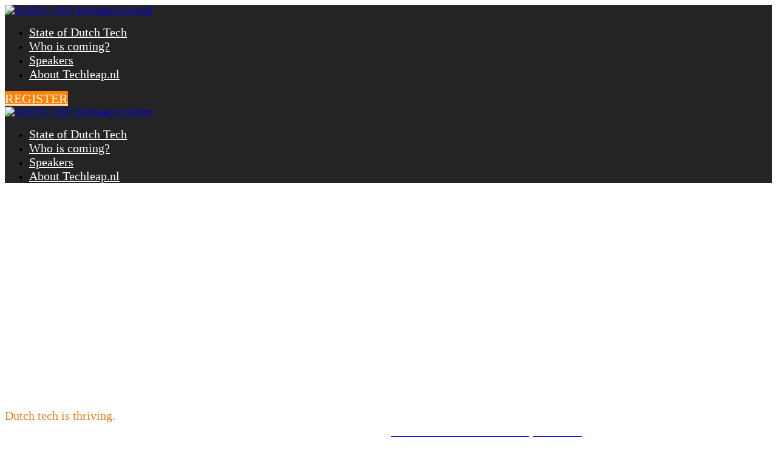

--- FILE ---
content_type: text/html; charset=UTF-8
request_url: https://events.techleap.nl/ignite-summit-2022?i=
body_size: 60570
content:
<!DOCTYPE html>
<html lang="en">
<head>
    <meta charset="UTF-8" />
    <meta name="viewport" content="width=device-width, initial-scale=1.0">
    <meta name="csrf-param" content="_csrf">
<meta name="csrf-token" content="Fwlpi1RuieWJQV8Y0CvHfZTYaTFe6HoZe8PmcUmXNSYhYAX4Dgjqv-8CcknlG7Mo7rY9ZDKSKW0fk7IaAKRTfw==">
    <title>IGNITE | 2022 Techleap.nl Summit</title>
    <meta name="description" content="To strengthen a culture of thinking big, giving back, and paying forward, Techleap.nl is back with the 2022 online edition of the Techleap.nl Summit - Thinking Bigger Together. ">
<meta property="og:type" content="website">
<meta property="og:url" content="https://events.techleap.nl/ignite-summit-2022?i=">
<meta property="og:title" content="IGNITE | 2022 Techleap.nl Summit">
<meta property="og:description" content="To strengthen a culture of thinking big, giving back, and paying forward, Techleap.nl is back with the 2022 online edition of the Techleap.nl Summit - Thinking Bigger Together. ">
<meta property="og:image" content="https://assets.swoogo.com/uploads/full/1508918-61b7b9ae8b608.png">
<meta property="og:image:width" content="1084">
<meta property="og:image:height" content="646">
<meta property="twitter:card" content="summary_large_image">
<meta property="twitter:title" content="IGNITE | 2022 Techleap.nl Summit">
<meta property="twitter:description" content="To strengthen a culture of thinking big, giving back, and paying forward, Techleap.nl is back with the 2022 online edition of the Techleap.nl Summit - Thinking Bigger Together. ">
<meta property="twitter:image" content="https://assets.swoogo.com/uploads/full/1508918-61b7b9ae8b608.png">
<meta http-equiv="X-UA-Compatible" content="IE=Edge"><script type="text/javascript">(window.NREUM||(NREUM={})).init={privacy:{cookies_enabled:true},ajax:{deny_list:["bam.eu01.nr-data.net"]},session_trace:{sampling_rate:10.0,mode:"FIXED_RATE",enabled:true,error_sampling_rate:100.0},feature_flags:["soft_nav"],performance:{capture_marks:false,capture_detail:false,capture_measures:true},distributed_tracing:{enabled:true}};(window.NREUM||(NREUM={})).loader_config={agentID:"184600148",accountID:"3136808",trustKey:"3136808",xpid:"VwcEV15TABABXFVXDggOXlE=",licenseKey:"NRJS-e5440ff4a5c913130a9",applicationID:"184599985",browserID:"184600148"};;/*! For license information please see nr-loader-spa-1.308.0.min.js.LICENSE.txt */
(()=>{var e,t,r={384:(e,t,r)=>{"use strict";r.d(t,{NT:()=>a,US:()=>u,Zm:()=>o,bQ:()=>d,dV:()=>c,pV:()=>l});var n=r(6154),i=r(1863),s=r(1910);const a={beacon:"bam.nr-data.net",errorBeacon:"bam.nr-data.net"};function o(){return n.gm.NREUM||(n.gm.NREUM={}),void 0===n.gm.newrelic&&(n.gm.newrelic=n.gm.NREUM),n.gm.NREUM}function c(){let e=o();return e.o||(e.o={ST:n.gm.setTimeout,SI:n.gm.setImmediate||n.gm.setInterval,CT:n.gm.clearTimeout,XHR:n.gm.XMLHttpRequest,REQ:n.gm.Request,EV:n.gm.Event,PR:n.gm.Promise,MO:n.gm.MutationObserver,FETCH:n.gm.fetch,WS:n.gm.WebSocket},(0,s.i)(...Object.values(e.o))),e}function d(e,t){let r=o();r.initializedAgents??={},t.initializedAt={ms:(0,i.t)(),date:new Date},r.initializedAgents[e]=t}function u(e,t){o()[e]=t}function l(){return function(){let e=o();const t=e.info||{};e.info={beacon:a.beacon,errorBeacon:a.errorBeacon,...t}}(),function(){let e=o();const t=e.init||{};e.init={...t}}(),c(),function(){let e=o();const t=e.loader_config||{};e.loader_config={...t}}(),o()}},782:(e,t,r)=>{"use strict";r.d(t,{T:()=>n});const n=r(860).K7.pageViewTiming},860:(e,t,r)=>{"use strict";r.d(t,{$J:()=>u,K7:()=>c,P3:()=>d,XX:()=>i,Yy:()=>o,df:()=>s,qY:()=>n,v4:()=>a});const n="events",i="jserrors",s="browser/blobs",a="rum",o="browser/logs",c={ajax:"ajax",genericEvents:"generic_events",jserrors:i,logging:"logging",metrics:"metrics",pageAction:"page_action",pageViewEvent:"page_view_event",pageViewTiming:"page_view_timing",sessionReplay:"session_replay",sessionTrace:"session_trace",softNav:"soft_navigations",spa:"spa"},d={[c.pageViewEvent]:1,[c.pageViewTiming]:2,[c.metrics]:3,[c.jserrors]:4,[c.spa]:5,[c.ajax]:6,[c.sessionTrace]:7,[c.softNav]:8,[c.sessionReplay]:9,[c.logging]:10,[c.genericEvents]:11},u={[c.pageViewEvent]:a,[c.pageViewTiming]:n,[c.ajax]:n,[c.spa]:n,[c.softNav]:n,[c.metrics]:i,[c.jserrors]:i,[c.sessionTrace]:s,[c.sessionReplay]:s,[c.logging]:o,[c.genericEvents]:"ins"}},944:(e,t,r)=>{"use strict";r.d(t,{R:()=>i});var n=r(3241);function i(e,t){"function"==typeof console.debug&&(console.debug("New Relic Warning: https://github.com/newrelic/newrelic-browser-agent/blob/main/docs/warning-codes.md#".concat(e),t),(0,n.W)({agentIdentifier:null,drained:null,type:"data",name:"warn",feature:"warn",data:{code:e,secondary:t}}))}},993:(e,t,r)=>{"use strict";r.d(t,{A$:()=>s,ET:()=>a,TZ:()=>o,p_:()=>i});var n=r(860);const i={ERROR:"ERROR",WARN:"WARN",INFO:"INFO",DEBUG:"DEBUG",TRACE:"TRACE"},s={OFF:0,ERROR:1,WARN:2,INFO:3,DEBUG:4,TRACE:5},a="log",o=n.K7.logging},1541:(e,t,r)=>{"use strict";r.d(t,{U:()=>i,f:()=>n});const n={MFE:"MFE",BA:"BA"};function i(e,t){if(2!==t?.harvestEndpointVersion)return{};const r=t.agentRef.runtime.appMetadata.agents[0].entityGuid;return e?{"source.id":e.id,"source.name":e.name,"source.type":e.type,"parent.id":e.parent?.id||r,"parent.type":e.parent?.type||n.BA}:{"entity.guid":r,appId:t.agentRef.info.applicationID}}},1687:(e,t,r)=>{"use strict";r.d(t,{Ak:()=>d,Ze:()=>h,x3:()=>u});var n=r(3241),i=r(7836),s=r(3606),a=r(860),o=r(2646);const c={};function d(e,t){const r={staged:!1,priority:a.P3[t]||0};l(e),c[e].get(t)||c[e].set(t,r)}function u(e,t){e&&c[e]&&(c[e].get(t)&&c[e].delete(t),p(e,t,!1),c[e].size&&f(e))}function l(e){if(!e)throw new Error("agentIdentifier required");c[e]||(c[e]=new Map)}function h(e="",t="feature",r=!1){if(l(e),!e||!c[e].get(t)||r)return p(e,t);c[e].get(t).staged=!0,f(e)}function f(e){const t=Array.from(c[e]);t.every(([e,t])=>t.staged)&&(t.sort((e,t)=>e[1].priority-t[1].priority),t.forEach(([t])=>{c[e].delete(t),p(e,t)}))}function p(e,t,r=!0){const a=e?i.ee.get(e):i.ee,c=s.i.handlers;if(!a.aborted&&a.backlog&&c){if((0,n.W)({agentIdentifier:e,type:"lifecycle",name:"drain",feature:t}),r){const e=a.backlog[t],r=c[t];if(r){for(let t=0;e&&t<e.length;++t)g(e[t],r);Object.entries(r).forEach(([e,t])=>{Object.values(t||{}).forEach(t=>{t[0]?.on&&t[0]?.context()instanceof o.y&&t[0].on(e,t[1])})})}}a.isolatedBacklog||delete c[t],a.backlog[t]=null,a.emit("drain-"+t,[])}}function g(e,t){var r=e[1];Object.values(t[r]||{}).forEach(t=>{var r=e[0];if(t[0]===r){var n=t[1],i=e[3],s=e[2];n.apply(i,s)}})}},1738:(e,t,r)=>{"use strict";r.d(t,{U:()=>f,Y:()=>h});var n=r(3241),i=r(9908),s=r(1863),a=r(944),o=r(5701),c=r(3969),d=r(8362),u=r(860),l=r(4261);function h(e,t,r,s){const h=s||r;!h||h[e]&&h[e]!==d.d.prototype[e]||(h[e]=function(){(0,i.p)(c.xV,["API/"+e+"/called"],void 0,u.K7.metrics,r.ee),(0,n.W)({agentIdentifier:r.agentIdentifier,drained:!!o.B?.[r.agentIdentifier],type:"data",name:"api",feature:l.Pl+e,data:{}});try{return t.apply(this,arguments)}catch(e){(0,a.R)(23,e)}})}function f(e,t,r,n,a){const o=e.info;null===r?delete o.jsAttributes[t]:o.jsAttributes[t]=r,(a||null===r)&&(0,i.p)(l.Pl+n,[(0,s.t)(),t,r],void 0,"session",e.ee)}},1741:(e,t,r)=>{"use strict";r.d(t,{W:()=>s});var n=r(944),i=r(4261);class s{#e(e,...t){if(this[e]!==s.prototype[e])return this[e](...t);(0,n.R)(35,e)}addPageAction(e,t){return this.#e(i.hG,e,t)}register(e){return this.#e(i.eY,e)}recordCustomEvent(e,t){return this.#e(i.fF,e,t)}setPageViewName(e,t){return this.#e(i.Fw,e,t)}setCustomAttribute(e,t,r){return this.#e(i.cD,e,t,r)}noticeError(e,t){return this.#e(i.o5,e,t)}setUserId(e,t=!1){return this.#e(i.Dl,e,t)}setApplicationVersion(e){return this.#e(i.nb,e)}setErrorHandler(e){return this.#e(i.bt,e)}addRelease(e,t){return this.#e(i.k6,e,t)}log(e,t){return this.#e(i.$9,e,t)}start(){return this.#e(i.d3)}finished(e){return this.#e(i.BL,e)}recordReplay(){return this.#e(i.CH)}pauseReplay(){return this.#e(i.Tb)}addToTrace(e){return this.#e(i.U2,e)}setCurrentRouteName(e){return this.#e(i.PA,e)}interaction(e){return this.#e(i.dT,e)}wrapLogger(e,t,r){return this.#e(i.Wb,e,t,r)}measure(e,t){return this.#e(i.V1,e,t)}consent(e){return this.#e(i.Pv,e)}}},1863:(e,t,r)=>{"use strict";function n(){return Math.floor(performance.now())}r.d(t,{t:()=>n})},1910:(e,t,r)=>{"use strict";r.d(t,{i:()=>s});var n=r(944);const i=new Map;function s(...e){return e.every(e=>{if(i.has(e))return i.get(e);const t="function"==typeof e?e.toString():"",r=t.includes("[native code]"),s=t.includes("nrWrapper");return r||s||(0,n.R)(64,e?.name||t),i.set(e,r),r})}},2555:(e,t,r)=>{"use strict";r.d(t,{D:()=>o,f:()=>a});var n=r(384),i=r(8122);const s={beacon:n.NT.beacon,errorBeacon:n.NT.errorBeacon,licenseKey:void 0,applicationID:void 0,sa:void 0,queueTime:void 0,applicationTime:void 0,ttGuid:void 0,user:void 0,account:void 0,product:void 0,extra:void 0,jsAttributes:{},userAttributes:void 0,atts:void 0,transactionName:void 0,tNamePlain:void 0};function a(e){try{return!!e.licenseKey&&!!e.errorBeacon&&!!e.applicationID}catch(e){return!1}}const o=e=>(0,i.a)(e,s)},2614:(e,t,r)=>{"use strict";r.d(t,{BB:()=>a,H3:()=>n,g:()=>d,iL:()=>c,tS:()=>o,uh:()=>i,wk:()=>s});const n="NRBA",i="SESSION",s=144e5,a=18e5,o={STARTED:"session-started",PAUSE:"session-pause",RESET:"session-reset",RESUME:"session-resume",UPDATE:"session-update"},c={SAME_TAB:"same-tab",CROSS_TAB:"cross-tab"},d={OFF:0,FULL:1,ERROR:2}},2646:(e,t,r)=>{"use strict";r.d(t,{y:()=>n});class n{constructor(e){this.contextId=e}}},2843:(e,t,r)=>{"use strict";r.d(t,{G:()=>s,u:()=>i});var n=r(3878);function i(e,t=!1,r,i){(0,n.DD)("visibilitychange",function(){if(t)return void("hidden"===document.visibilityState&&e());e(document.visibilityState)},r,i)}function s(e,t,r){(0,n.sp)("pagehide",e,t,r)}},3241:(e,t,r)=>{"use strict";r.d(t,{W:()=>s});var n=r(6154);const i="newrelic";function s(e={}){try{n.gm.dispatchEvent(new CustomEvent(i,{detail:e}))}catch(e){}}},3304:(e,t,r)=>{"use strict";r.d(t,{A:()=>s});var n=r(7836);const i=()=>{const e=new WeakSet;return(t,r)=>{if("object"==typeof r&&null!==r){if(e.has(r))return;e.add(r)}return r}};function s(e){try{return JSON.stringify(e,i())??""}catch(e){try{n.ee.emit("internal-error",[e])}catch(e){}return""}}},3333:(e,t,r)=>{"use strict";r.d(t,{$v:()=>u,TZ:()=>n,Xh:()=>c,Zp:()=>i,kd:()=>d,mq:()=>o,nf:()=>a,qN:()=>s});const n=r(860).K7.genericEvents,i=["auxclick","click","copy","keydown","paste","scrollend"],s=["focus","blur"],a=4,o=1e3,c=2e3,d=["PageAction","UserAction","BrowserPerformance"],u={RESOURCES:"experimental.resources",REGISTER:"register"}},3434:(e,t,r)=>{"use strict";r.d(t,{Jt:()=>s,YM:()=>d});var n=r(7836),i=r(5607);const s="nr@original:".concat(i.W),a=50;var o=Object.prototype.hasOwnProperty,c=!1;function d(e,t){return e||(e=n.ee),r.inPlace=function(e,t,n,i,s){n||(n="");const a="-"===n.charAt(0);for(let o=0;o<t.length;o++){const c=t[o],d=e[c];l(d)||(e[c]=r(d,a?c+n:n,i,c,s))}},r.flag=s,r;function r(t,r,n,c,d){return l(t)?t:(r||(r=""),nrWrapper[s]=t,function(e,t,r){if(Object.defineProperty&&Object.keys)try{return Object.keys(e).forEach(function(r){Object.defineProperty(t,r,{get:function(){return e[r]},set:function(t){return e[r]=t,t}})}),t}catch(e){u([e],r)}for(var n in e)o.call(e,n)&&(t[n]=e[n])}(t,nrWrapper,e),nrWrapper);function nrWrapper(){var s,o,l,h;let f;try{o=this,s=[...arguments],l="function"==typeof n?n(s,o):n||{}}catch(t){u([t,"",[s,o,c],l],e)}i(r+"start",[s,o,c],l,d);const p=performance.now();let g;try{return h=t.apply(o,s),g=performance.now(),h}catch(e){throw g=performance.now(),i(r+"err",[s,o,e],l,d),f=e,f}finally{const e=g-p,t={start:p,end:g,duration:e,isLongTask:e>=a,methodName:c,thrownError:f};t.isLongTask&&i("long-task",[t,o],l,d),i(r+"end",[s,o,h],l,d)}}}function i(r,n,i,s){if(!c||t){var a=c;c=!0;try{e.emit(r,n,i,t,s)}catch(t){u([t,r,n,i],e)}c=a}}}function u(e,t){t||(t=n.ee);try{t.emit("internal-error",e)}catch(e){}}function l(e){return!(e&&"function"==typeof e&&e.apply&&!e[s])}},3606:(e,t,r)=>{"use strict";r.d(t,{i:()=>s});var n=r(9908);s.on=a;var i=s.handlers={};function s(e,t,r,s){a(s||n.d,i,e,t,r)}function a(e,t,r,i,s){s||(s="feature"),e||(e=n.d);var a=t[s]=t[s]||{};(a[r]=a[r]||[]).push([e,i])}},3738:(e,t,r)=>{"use strict";r.d(t,{He:()=>i,Kp:()=>o,Lc:()=>d,Rz:()=>u,TZ:()=>n,bD:()=>s,d3:()=>a,jx:()=>l,sl:()=>h,uP:()=>c});const n=r(860).K7.sessionTrace,i="bstResource",s="resource",a="-start",o="-end",c="fn"+a,d="fn"+o,u="pushState",l=1e3,h=3e4},3785:(e,t,r)=>{"use strict";r.d(t,{R:()=>c,b:()=>d});var n=r(9908),i=r(1863),s=r(860),a=r(3969),o=r(993);function c(e,t,r={},c=o.p_.INFO,d=!0,u,l=(0,i.t)()){(0,n.p)(a.xV,["API/logging/".concat(c.toLowerCase(),"/called")],void 0,s.K7.metrics,e),(0,n.p)(o.ET,[l,t,r,c,d,u],void 0,s.K7.logging,e)}function d(e){return"string"==typeof e&&Object.values(o.p_).some(t=>t===e.toUpperCase().trim())}},3878:(e,t,r)=>{"use strict";function n(e,t){return{capture:e,passive:!1,signal:t}}function i(e,t,r=!1,i){window.addEventListener(e,t,n(r,i))}function s(e,t,r=!1,i){document.addEventListener(e,t,n(r,i))}r.d(t,{DD:()=>s,jT:()=>n,sp:()=>i})},3962:(e,t,r)=>{"use strict";r.d(t,{AM:()=>a,O2:()=>l,OV:()=>s,Qu:()=>h,TZ:()=>c,ih:()=>f,pP:()=>o,t1:()=>u,tC:()=>i,wD:()=>d});var n=r(860);const i=["click","keydown","submit"],s="popstate",a="api",o="initialPageLoad",c=n.K7.softNav,d=5e3,u=500,l={INITIAL_PAGE_LOAD:"",ROUTE_CHANGE:1,UNSPECIFIED:2},h={INTERACTION:1,AJAX:2,CUSTOM_END:3,CUSTOM_TRACER:4},f={IP:"in progress",PF:"pending finish",FIN:"finished",CAN:"cancelled"}},3969:(e,t,r)=>{"use strict";r.d(t,{TZ:()=>n,XG:()=>o,rs:()=>i,xV:()=>a,z_:()=>s});const n=r(860).K7.metrics,i="sm",s="cm",a="storeSupportabilityMetrics",o="storeEventMetrics"},4234:(e,t,r)=>{"use strict";r.d(t,{W:()=>s});var n=r(7836),i=r(1687);class s{constructor(e,t){this.agentIdentifier=e,this.ee=n.ee.get(e),this.featureName=t,this.blocked=!1}deregisterDrain(){(0,i.x3)(this.agentIdentifier,this.featureName)}}},4261:(e,t,r)=>{"use strict";r.d(t,{$9:()=>u,BL:()=>c,CH:()=>p,Dl:()=>R,Fw:()=>w,PA:()=>v,Pl:()=>n,Pv:()=>A,Tb:()=>h,U2:()=>a,V1:()=>E,Wb:()=>T,bt:()=>y,cD:()=>b,d3:()=>x,dT:()=>d,eY:()=>g,fF:()=>f,hG:()=>s,hw:()=>i,k6:()=>o,nb:()=>m,o5:()=>l});const n="api-",i=n+"ixn-",s="addPageAction",a="addToTrace",o="addRelease",c="finished",d="interaction",u="log",l="noticeError",h="pauseReplay",f="recordCustomEvent",p="recordReplay",g="register",m="setApplicationVersion",v="setCurrentRouteName",b="setCustomAttribute",y="setErrorHandler",w="setPageViewName",R="setUserId",x="start",T="wrapLogger",E="measure",A="consent"},5205:(e,t,r)=>{"use strict";r.d(t,{j:()=>S});var n=r(384),i=r(1741);var s=r(2555),a=r(3333);const o=e=>{if(!e||"string"!=typeof e)return!1;try{document.createDocumentFragment().querySelector(e)}catch{return!1}return!0};var c=r(2614),d=r(944),u=r(8122);const l="[data-nr-mask]",h=e=>(0,u.a)(e,(()=>{const e={feature_flags:[],experimental:{allow_registered_children:!1,resources:!1},mask_selector:"*",block_selector:"[data-nr-block]",mask_input_options:{color:!1,date:!1,"datetime-local":!1,email:!1,month:!1,number:!1,range:!1,search:!1,tel:!1,text:!1,time:!1,url:!1,week:!1,textarea:!1,select:!1,password:!0}};return{ajax:{deny_list:void 0,block_internal:!0,enabled:!0,autoStart:!0},api:{get allow_registered_children(){return e.feature_flags.includes(a.$v.REGISTER)||e.experimental.allow_registered_children},set allow_registered_children(t){e.experimental.allow_registered_children=t},duplicate_registered_data:!1},browser_consent_mode:{enabled:!1},distributed_tracing:{enabled:void 0,exclude_newrelic_header:void 0,cors_use_newrelic_header:void 0,cors_use_tracecontext_headers:void 0,allowed_origins:void 0},get feature_flags(){return e.feature_flags},set feature_flags(t){e.feature_flags=t},generic_events:{enabled:!0,autoStart:!0},harvest:{interval:30},jserrors:{enabled:!0,autoStart:!0},logging:{enabled:!0,autoStart:!0},metrics:{enabled:!0,autoStart:!0},obfuscate:void 0,page_action:{enabled:!0},page_view_event:{enabled:!0,autoStart:!0},page_view_timing:{enabled:!0,autoStart:!0},performance:{capture_marks:!1,capture_measures:!1,capture_detail:!0,resources:{get enabled(){return e.feature_flags.includes(a.$v.RESOURCES)||e.experimental.resources},set enabled(t){e.experimental.resources=t},asset_types:[],first_party_domains:[],ignore_newrelic:!0}},privacy:{cookies_enabled:!0},proxy:{assets:void 0,beacon:void 0},session:{expiresMs:c.wk,inactiveMs:c.BB},session_replay:{autoStart:!0,enabled:!1,preload:!1,sampling_rate:10,error_sampling_rate:100,collect_fonts:!1,inline_images:!1,fix_stylesheets:!0,mask_all_inputs:!0,get mask_text_selector(){return e.mask_selector},set mask_text_selector(t){o(t)?e.mask_selector="".concat(t,",").concat(l):""===t||null===t?e.mask_selector=l:(0,d.R)(5,t)},get block_class(){return"nr-block"},get ignore_class(){return"nr-ignore"},get mask_text_class(){return"nr-mask"},get block_selector(){return e.block_selector},set block_selector(t){o(t)?e.block_selector+=",".concat(t):""!==t&&(0,d.R)(6,t)},get mask_input_options(){return e.mask_input_options},set mask_input_options(t){t&&"object"==typeof t?e.mask_input_options={...t,password:!0}:(0,d.R)(7,t)}},session_trace:{enabled:!0,autoStart:!0},soft_navigations:{enabled:!0,autoStart:!0},spa:{enabled:!0,autoStart:!0},ssl:void 0,user_actions:{enabled:!0,elementAttributes:["id","className","tagName","type"]}}})());var f=r(6154),p=r(9324);let g=0;const m={buildEnv:p.F3,distMethod:p.Xs,version:p.xv,originTime:f.WN},v={consented:!1},b={appMetadata:{},get consented(){return this.session?.state?.consent||v.consented},set consented(e){v.consented=e},customTransaction:void 0,denyList:void 0,disabled:!1,harvester:void 0,isolatedBacklog:!1,isRecording:!1,loaderType:void 0,maxBytes:3e4,obfuscator:void 0,onerror:void 0,ptid:void 0,releaseIds:{},session:void 0,timeKeeper:void 0,registeredEntities:[],jsAttributesMetadata:{bytes:0},get harvestCount(){return++g}},y=e=>{const t=(0,u.a)(e,b),r=Object.keys(m).reduce((e,t)=>(e[t]={value:m[t],writable:!1,configurable:!0,enumerable:!0},e),{});return Object.defineProperties(t,r)};var w=r(5701);const R=e=>{const t=e.startsWith("http");e+="/",r.p=t?e:"https://"+e};var x=r(7836),T=r(3241);const E={accountID:void 0,trustKey:void 0,agentID:void 0,licenseKey:void 0,applicationID:void 0,xpid:void 0},A=e=>(0,u.a)(e,E),_=new Set;function S(e,t={},r,a){let{init:o,info:c,loader_config:d,runtime:u={},exposed:l=!0}=t;if(!c){const e=(0,n.pV)();o=e.init,c=e.info,d=e.loader_config}e.init=h(o||{}),e.loader_config=A(d||{}),c.jsAttributes??={},f.bv&&(c.jsAttributes.isWorker=!0),e.info=(0,s.D)(c);const p=e.init,g=[c.beacon,c.errorBeacon];_.has(e.agentIdentifier)||(p.proxy.assets&&(R(p.proxy.assets),g.push(p.proxy.assets)),p.proxy.beacon&&g.push(p.proxy.beacon),e.beacons=[...g],function(e){const t=(0,n.pV)();Object.getOwnPropertyNames(i.W.prototype).forEach(r=>{const n=i.W.prototype[r];if("function"!=typeof n||"constructor"===n)return;let s=t[r];e[r]&&!1!==e.exposed&&"micro-agent"!==e.runtime?.loaderType&&(t[r]=(...t)=>{const n=e[r](...t);return s?s(...t):n})})}(e),(0,n.US)("activatedFeatures",w.B)),u.denyList=[...p.ajax.deny_list||[],...p.ajax.block_internal?g:[]],u.ptid=e.agentIdentifier,u.loaderType=r,e.runtime=y(u),_.has(e.agentIdentifier)||(e.ee=x.ee.get(e.agentIdentifier),e.exposed=l,(0,T.W)({agentIdentifier:e.agentIdentifier,drained:!!w.B?.[e.agentIdentifier],type:"lifecycle",name:"initialize",feature:void 0,data:e.config})),_.add(e.agentIdentifier)}},5270:(e,t,r)=>{"use strict";r.d(t,{Aw:()=>a,SR:()=>s,rF:()=>o});var n=r(384),i=r(7767);function s(e){return!!(0,n.dV)().o.MO&&(0,i.V)(e)&&!0===e?.session_trace.enabled}function a(e){return!0===e?.session_replay.preload&&s(e)}function o(e,t){try{if("string"==typeof t?.type){if("password"===t.type.toLowerCase())return"*".repeat(e?.length||0);if(void 0!==t?.dataset?.nrUnmask||t?.classList?.contains("nr-unmask"))return e}}catch(e){}return"string"==typeof e?e.replace(/[\S]/g,"*"):"*".repeat(e?.length||0)}},5289:(e,t,r)=>{"use strict";r.d(t,{GG:()=>a,Qr:()=>c,sB:()=>o});var n=r(3878),i=r(6389);function s(){return"undefined"==typeof document||"complete"===document.readyState}function a(e,t){if(s())return e();const r=(0,i.J)(e),a=setInterval(()=>{s()&&(clearInterval(a),r())},500);(0,n.sp)("load",r,t)}function o(e){if(s())return e();(0,n.DD)("DOMContentLoaded",e)}function c(e){if(s())return e();(0,n.sp)("popstate",e)}},5607:(e,t,r)=>{"use strict";r.d(t,{W:()=>n});const n=(0,r(9566).bz)()},5701:(e,t,r)=>{"use strict";r.d(t,{B:()=>s,t:()=>a});var n=r(3241);const i=new Set,s={};function a(e,t){const r=t.agentIdentifier;s[r]??={},e&&"object"==typeof e&&(i.has(r)||(t.ee.emit("rumresp",[e]),s[r]=e,i.add(r),(0,n.W)({agentIdentifier:r,loaded:!0,drained:!0,type:"lifecycle",name:"load",feature:void 0,data:e})))}},6154:(e,t,r)=>{"use strict";r.d(t,{OF:()=>d,RI:()=>i,WN:()=>h,bv:()=>s,eN:()=>f,gm:()=>a,lR:()=>l,m:()=>c,mw:()=>o,sb:()=>u});var n=r(1863);const i="undefined"!=typeof window&&!!window.document,s="undefined"!=typeof WorkerGlobalScope&&("undefined"!=typeof self&&self instanceof WorkerGlobalScope&&self.navigator instanceof WorkerNavigator||"undefined"!=typeof globalThis&&globalThis instanceof WorkerGlobalScope&&globalThis.navigator instanceof WorkerNavigator),a=i?window:"undefined"!=typeof WorkerGlobalScope&&("undefined"!=typeof self&&self instanceof WorkerGlobalScope&&self||"undefined"!=typeof globalThis&&globalThis instanceof WorkerGlobalScope&&globalThis),o=Boolean("hidden"===a?.document?.visibilityState),c=""+a?.location,d=/iPad|iPhone|iPod/.test(a.navigator?.userAgent),u=d&&"undefined"==typeof SharedWorker,l=(()=>{const e=a.navigator?.userAgent?.match(/Firefox[/\s](\d+\.\d+)/);return Array.isArray(e)&&e.length>=2?+e[1]:0})(),h=Date.now()-(0,n.t)(),f=()=>"undefined"!=typeof PerformanceNavigationTiming&&a?.performance?.getEntriesByType("navigation")?.[0]?.responseStart},6344:(e,t,r)=>{"use strict";r.d(t,{BB:()=>u,Qb:()=>l,TZ:()=>i,Ug:()=>a,Vh:()=>s,_s:()=>o,bc:()=>d,yP:()=>c});var n=r(2614);const i=r(860).K7.sessionReplay,s="errorDuringReplay",a=.12,o={DomContentLoaded:0,Load:1,FullSnapshot:2,IncrementalSnapshot:3,Meta:4,Custom:5},c={[n.g.ERROR]:15e3,[n.g.FULL]:3e5,[n.g.OFF]:0},d={RESET:{message:"Session was reset",sm:"Reset"},IMPORT:{message:"Recorder failed to import",sm:"Import"},TOO_MANY:{message:"429: Too Many Requests",sm:"Too-Many"},TOO_BIG:{message:"Payload was too large",sm:"Too-Big"},CROSS_TAB:{message:"Session Entity was set to OFF on another tab",sm:"Cross-Tab"},ENTITLEMENTS:{message:"Session Replay is not allowed and will not be started",sm:"Entitlement"}},u=5e3,l={API:"api",RESUME:"resume",SWITCH_TO_FULL:"switchToFull",INITIALIZE:"initialize",PRELOAD:"preload"}},6389:(e,t,r)=>{"use strict";function n(e,t=500,r={}){const n=r?.leading||!1;let i;return(...r)=>{n&&void 0===i&&(e.apply(this,r),i=setTimeout(()=>{i=clearTimeout(i)},t)),n||(clearTimeout(i),i=setTimeout(()=>{e.apply(this,r)},t))}}function i(e){let t=!1;return(...r)=>{t||(t=!0,e.apply(this,r))}}r.d(t,{J:()=>i,s:()=>n})},6630:(e,t,r)=>{"use strict";r.d(t,{T:()=>n});const n=r(860).K7.pageViewEvent},6774:(e,t,r)=>{"use strict";r.d(t,{T:()=>n});const n=r(860).K7.jserrors},7295:(e,t,r)=>{"use strict";r.d(t,{Xv:()=>a,gX:()=>i,iW:()=>s});var n=[];function i(e){if(!e||s(e))return!1;if(0===n.length)return!0;if("*"===n[0].hostname)return!1;for(var t=0;t<n.length;t++){var r=n[t];if(r.hostname.test(e.hostname)&&r.pathname.test(e.pathname))return!1}return!0}function s(e){return void 0===e.hostname}function a(e){if(n=[],e&&e.length)for(var t=0;t<e.length;t++){let r=e[t];if(!r)continue;if("*"===r)return void(n=[{hostname:"*"}]);0===r.indexOf("http://")?r=r.substring(7):0===r.indexOf("https://")&&(r=r.substring(8));const i=r.indexOf("/");let s,a;i>0?(s=r.substring(0,i),a=r.substring(i)):(s=r,a="*");let[c]=s.split(":");n.push({hostname:o(c),pathname:o(a,!0)})}}function o(e,t=!1){const r=e.replace(/[.+?^${}()|[\]\\]/g,e=>"\\"+e).replace(/\*/g,".*?");return new RegExp((t?"^":"")+r+"$")}},7485:(e,t,r)=>{"use strict";r.d(t,{D:()=>i});var n=r(6154);function i(e){if(0===(e||"").indexOf("data:"))return{protocol:"data"};try{const t=new URL(e,location.href),r={port:t.port,hostname:t.hostname,pathname:t.pathname,search:t.search,protocol:t.protocol.slice(0,t.protocol.indexOf(":")),sameOrigin:t.protocol===n.gm?.location?.protocol&&t.host===n.gm?.location?.host};return r.port&&""!==r.port||("http:"===t.protocol&&(r.port="80"),"https:"===t.protocol&&(r.port="443")),r.pathname&&""!==r.pathname?r.pathname.startsWith("/")||(r.pathname="/".concat(r.pathname)):r.pathname="/",r}catch(e){return{}}}},7699:(e,t,r)=>{"use strict";r.d(t,{It:()=>s,KC:()=>o,No:()=>i,qh:()=>a});var n=r(860);const i=16e3,s=1e6,a="SESSION_ERROR",o={[n.K7.logging]:!0,[n.K7.genericEvents]:!1,[n.K7.jserrors]:!1,[n.K7.ajax]:!1}},7767:(e,t,r)=>{"use strict";r.d(t,{V:()=>i});var n=r(6154);const i=e=>n.RI&&!0===e?.privacy.cookies_enabled},7836:(e,t,r)=>{"use strict";r.d(t,{P:()=>o,ee:()=>c});var n=r(384),i=r(8990),s=r(2646),a=r(5607);const o="nr@context:".concat(a.W),c=function e(t,r){var n={},a={},u={},l=!1;try{l=16===r.length&&d.initializedAgents?.[r]?.runtime.isolatedBacklog}catch(e){}var h={on:p,addEventListener:p,removeEventListener:function(e,t){var r=n[e];if(!r)return;for(var i=0;i<r.length;i++)r[i]===t&&r.splice(i,1)},emit:function(e,r,n,i,s){!1!==s&&(s=!0);if(c.aborted&&!i)return;t&&s&&t.emit(e,r,n);var o=f(n);g(e).forEach(e=>{e.apply(o,r)});var d=v()[a[e]];d&&d.push([h,e,r,o]);return o},get:m,listeners:g,context:f,buffer:function(e,t){const r=v();if(t=t||"feature",h.aborted)return;Object.entries(e||{}).forEach(([e,n])=>{a[n]=t,t in r||(r[t]=[])})},abort:function(){h._aborted=!0,Object.keys(h.backlog).forEach(e=>{delete h.backlog[e]})},isBuffering:function(e){return!!v()[a[e]]},debugId:r,backlog:l?{}:t&&"object"==typeof t.backlog?t.backlog:{},isolatedBacklog:l};return Object.defineProperty(h,"aborted",{get:()=>{let e=h._aborted||!1;return e||(t&&(e=t.aborted),e)}}),h;function f(e){return e&&e instanceof s.y?e:e?(0,i.I)(e,o,()=>new s.y(o)):new s.y(o)}function p(e,t){n[e]=g(e).concat(t)}function g(e){return n[e]||[]}function m(t){return u[t]=u[t]||e(h,t)}function v(){return h.backlog}}(void 0,"globalEE"),d=(0,n.Zm)();d.ee||(d.ee=c)},8122:(e,t,r)=>{"use strict";r.d(t,{a:()=>i});var n=r(944);function i(e,t){try{if(!e||"object"!=typeof e)return(0,n.R)(3);if(!t||"object"!=typeof t)return(0,n.R)(4);const r=Object.create(Object.getPrototypeOf(t),Object.getOwnPropertyDescriptors(t)),s=0===Object.keys(r).length?e:r;for(let a in s)if(void 0!==e[a])try{if(null===e[a]){r[a]=null;continue}Array.isArray(e[a])&&Array.isArray(t[a])?r[a]=Array.from(new Set([...e[a],...t[a]])):"object"==typeof e[a]&&"object"==typeof t[a]?r[a]=i(e[a],t[a]):r[a]=e[a]}catch(e){r[a]||(0,n.R)(1,e)}return r}catch(e){(0,n.R)(2,e)}}},8139:(e,t,r)=>{"use strict";r.d(t,{u:()=>h});var n=r(7836),i=r(3434),s=r(8990),a=r(6154);const o={},c=a.gm.XMLHttpRequest,d="addEventListener",u="removeEventListener",l="nr@wrapped:".concat(n.P);function h(e){var t=function(e){return(e||n.ee).get("events")}(e);if(o[t.debugId]++)return t;o[t.debugId]=1;var r=(0,i.YM)(t,!0);function h(e){r.inPlace(e,[d,u],"-",p)}function p(e,t){return e[1]}return"getPrototypeOf"in Object&&(a.RI&&f(document,h),c&&f(c.prototype,h),f(a.gm,h)),t.on(d+"-start",function(e,t){var n=e[1];if(null!==n&&("function"==typeof n||"object"==typeof n)&&"newrelic"!==e[0]){var i=(0,s.I)(n,l,function(){var e={object:function(){if("function"!=typeof n.handleEvent)return;return n.handleEvent.apply(n,arguments)},function:n}[typeof n];return e?r(e,"fn-",null,e.name||"anonymous"):n});this.wrapped=e[1]=i}}),t.on(u+"-start",function(e){e[1]=this.wrapped||e[1]}),t}function f(e,t,...r){let n=e;for(;"object"==typeof n&&!Object.prototype.hasOwnProperty.call(n,d);)n=Object.getPrototypeOf(n);n&&t(n,...r)}},8362:(e,t,r)=>{"use strict";r.d(t,{d:()=>s});var n=r(9566),i=r(1741);class s extends i.W{agentIdentifier=(0,n.LA)(16)}},8374:(e,t,r)=>{r.nc=(()=>{try{return document?.currentScript?.nonce}catch(e){}return""})()},8990:(e,t,r)=>{"use strict";r.d(t,{I:()=>i});var n=Object.prototype.hasOwnProperty;function i(e,t,r){if(n.call(e,t))return e[t];var i=r();if(Object.defineProperty&&Object.keys)try{return Object.defineProperty(e,t,{value:i,writable:!0,enumerable:!1}),i}catch(e){}return e[t]=i,i}},9119:(e,t,r)=>{"use strict";r.d(t,{L:()=>s});var n=/([^?#]*)[^#]*(#[^?]*|$).*/,i=/([^?#]*)().*/;function s(e,t){return e?e.replace(t?n:i,"$1$2"):e}},9300:(e,t,r)=>{"use strict";r.d(t,{T:()=>n});const n=r(860).K7.ajax},9324:(e,t,r)=>{"use strict";r.d(t,{AJ:()=>a,F3:()=>i,Xs:()=>s,Yq:()=>o,xv:()=>n});const n="1.308.0",i="PROD",s="CDN",a="@newrelic/rrweb",o="1.0.1"},9566:(e,t,r)=>{"use strict";r.d(t,{LA:()=>o,ZF:()=>c,bz:()=>a,el:()=>d});var n=r(6154);const i="xxxxxxxx-xxxx-4xxx-yxxx-xxxxxxxxxxxx";function s(e,t){return e?15&e[t]:16*Math.random()|0}function a(){const e=n.gm?.crypto||n.gm?.msCrypto;let t,r=0;return e&&e.getRandomValues&&(t=e.getRandomValues(new Uint8Array(30))),i.split("").map(e=>"x"===e?s(t,r++).toString(16):"y"===e?(3&s()|8).toString(16):e).join("")}function o(e){const t=n.gm?.crypto||n.gm?.msCrypto;let r,i=0;t&&t.getRandomValues&&(r=t.getRandomValues(new Uint8Array(e)));const a=[];for(var o=0;o<e;o++)a.push(s(r,i++).toString(16));return a.join("")}function c(){return o(16)}function d(){return o(32)}},9908:(e,t,r)=>{"use strict";r.d(t,{d:()=>n,p:()=>i});var n=r(7836).ee.get("handle");function i(e,t,r,i,s){s?(s.buffer([e],i),s.emit(e,t,r)):(n.buffer([e],i),n.emit(e,t,r))}}},n={};function i(e){var t=n[e];if(void 0!==t)return t.exports;var s=n[e]={exports:{}};return r[e](s,s.exports,i),s.exports}i.m=r,i.d=(e,t)=>{for(var r in t)i.o(t,r)&&!i.o(e,r)&&Object.defineProperty(e,r,{enumerable:!0,get:t[r]})},i.f={},i.e=e=>Promise.all(Object.keys(i.f).reduce((t,r)=>(i.f[r](e,t),t),[])),i.u=e=>({212:"nr-spa-compressor",249:"nr-spa-recorder",478:"nr-spa"}[e]+"-1.308.0.min.js"),i.o=(e,t)=>Object.prototype.hasOwnProperty.call(e,t),e={},t="NRBA-1.308.0.PROD:",i.l=(r,n,s,a)=>{if(e[r])e[r].push(n);else{var o,c;if(void 0!==s)for(var d=document.getElementsByTagName("script"),u=0;u<d.length;u++){var l=d[u];if(l.getAttribute("src")==r||l.getAttribute("data-webpack")==t+s){o=l;break}}if(!o){c=!0;var h={478:"sha512-RSfSVnmHk59T/uIPbdSE0LPeqcEdF4/+XhfJdBuccH5rYMOEZDhFdtnh6X6nJk7hGpzHd9Ujhsy7lZEz/ORYCQ==",249:"sha512-ehJXhmntm85NSqW4MkhfQqmeKFulra3klDyY0OPDUE+sQ3GokHlPh1pmAzuNy//3j4ac6lzIbmXLvGQBMYmrkg==",212:"sha512-B9h4CR46ndKRgMBcK+j67uSR2RCnJfGefU+A7FrgR/k42ovXy5x/MAVFiSvFxuVeEk/pNLgvYGMp1cBSK/G6Fg=="};(o=document.createElement("script")).charset="utf-8",i.nc&&o.setAttribute("nonce",i.nc),o.setAttribute("data-webpack",t+s),o.src=r,0!==o.src.indexOf(window.location.origin+"/")&&(o.crossOrigin="anonymous"),h[a]&&(o.integrity=h[a])}e[r]=[n];var f=(t,n)=>{o.onerror=o.onload=null,clearTimeout(p);var i=e[r];if(delete e[r],o.parentNode&&o.parentNode.removeChild(o),i&&i.forEach(e=>e(n)),t)return t(n)},p=setTimeout(f.bind(null,void 0,{type:"timeout",target:o}),12e4);o.onerror=f.bind(null,o.onerror),o.onload=f.bind(null,o.onload),c&&document.head.appendChild(o)}},i.r=e=>{"undefined"!=typeof Symbol&&Symbol.toStringTag&&Object.defineProperty(e,Symbol.toStringTag,{value:"Module"}),Object.defineProperty(e,"__esModule",{value:!0})},i.p="https://js-agent.newrelic.com/",(()=>{var e={38:0,788:0};i.f.j=(t,r)=>{var n=i.o(e,t)?e[t]:void 0;if(0!==n)if(n)r.push(n[2]);else{var s=new Promise((r,i)=>n=e[t]=[r,i]);r.push(n[2]=s);var a=i.p+i.u(t),o=new Error;i.l(a,r=>{if(i.o(e,t)&&(0!==(n=e[t])&&(e[t]=void 0),n)){var s=r&&("load"===r.type?"missing":r.type),a=r&&r.target&&r.target.src;o.message="Loading chunk "+t+" failed: ("+s+": "+a+")",o.name="ChunkLoadError",o.type=s,o.request=a,n[1](o)}},"chunk-"+t,t)}};var t=(t,r)=>{var n,s,[a,o,c]=r,d=0;if(a.some(t=>0!==e[t])){for(n in o)i.o(o,n)&&(i.m[n]=o[n]);if(c)c(i)}for(t&&t(r);d<a.length;d++)s=a[d],i.o(e,s)&&e[s]&&e[s][0](),e[s]=0},r=self["webpackChunk:NRBA-1.308.0.PROD"]=self["webpackChunk:NRBA-1.308.0.PROD"]||[];r.forEach(t.bind(null,0)),r.push=t.bind(null,r.push.bind(r))})(),(()=>{"use strict";i(8374);var e=i(8362),t=i(860);const r=Object.values(t.K7);var n=i(5205);var s=i(9908),a=i(1863),o=i(4261),c=i(1738);var d=i(1687),u=i(4234),l=i(5289),h=i(6154),f=i(944),p=i(5270),g=i(7767),m=i(6389),v=i(7699);class b extends u.W{constructor(e,t){super(e.agentIdentifier,t),this.agentRef=e,this.abortHandler=void 0,this.featAggregate=void 0,this.loadedSuccessfully=void 0,this.onAggregateImported=new Promise(e=>{this.loadedSuccessfully=e}),this.deferred=Promise.resolve(),!1===e.init[this.featureName].autoStart?this.deferred=new Promise((t,r)=>{this.ee.on("manual-start-all",(0,m.J)(()=>{(0,d.Ak)(e.agentIdentifier,this.featureName),t()}))}):(0,d.Ak)(e.agentIdentifier,t)}importAggregator(e,t,r={}){if(this.featAggregate)return;const n=async()=>{let n;await this.deferred;try{if((0,g.V)(e.init)){const{setupAgentSession:t}=await i.e(478).then(i.bind(i,8766));n=t(e)}}catch(e){(0,f.R)(20,e),this.ee.emit("internal-error",[e]),(0,s.p)(v.qh,[e],void 0,this.featureName,this.ee)}try{if(!this.#t(this.featureName,n,e.init))return(0,d.Ze)(this.agentIdentifier,this.featureName),void this.loadedSuccessfully(!1);const{Aggregate:i}=await t();this.featAggregate=new i(e,r),e.runtime.harvester.initializedAggregates.push(this.featAggregate),this.loadedSuccessfully(!0)}catch(e){(0,f.R)(34,e),this.abortHandler?.(),(0,d.Ze)(this.agentIdentifier,this.featureName,!0),this.loadedSuccessfully(!1),this.ee&&this.ee.abort()}};h.RI?(0,l.GG)(()=>n(),!0):n()}#t(e,r,n){if(this.blocked)return!1;switch(e){case t.K7.sessionReplay:return(0,p.SR)(n)&&!!r;case t.K7.sessionTrace:return!!r;default:return!0}}}var y=i(6630),w=i(2614),R=i(3241);class x extends b{static featureName=y.T;constructor(e){var t;super(e,y.T),this.setupInspectionEvents(e.agentIdentifier),t=e,(0,c.Y)(o.Fw,function(e,r){"string"==typeof e&&("/"!==e.charAt(0)&&(e="/"+e),t.runtime.customTransaction=(r||"http://custom.transaction")+e,(0,s.p)(o.Pl+o.Fw,[(0,a.t)()],void 0,void 0,t.ee))},t),this.importAggregator(e,()=>i.e(478).then(i.bind(i,2467)))}setupInspectionEvents(e){const t=(t,r)=>{t&&(0,R.W)({agentIdentifier:e,timeStamp:t.timeStamp,loaded:"complete"===t.target.readyState,type:"window",name:r,data:t.target.location+""})};(0,l.sB)(e=>{t(e,"DOMContentLoaded")}),(0,l.GG)(e=>{t(e,"load")}),(0,l.Qr)(e=>{t(e,"navigate")}),this.ee.on(w.tS.UPDATE,(t,r)=>{(0,R.W)({agentIdentifier:e,type:"lifecycle",name:"session",data:r})})}}var T=i(384);class E extends e.d{constructor(e){var t;(super(),h.gm)?(this.features={},(0,T.bQ)(this.agentIdentifier,this),this.desiredFeatures=new Set(e.features||[]),this.desiredFeatures.add(x),(0,n.j)(this,e,e.loaderType||"agent"),t=this,(0,c.Y)(o.cD,function(e,r,n=!1){if("string"==typeof e){if(["string","number","boolean"].includes(typeof r)||null===r)return(0,c.U)(t,e,r,o.cD,n);(0,f.R)(40,typeof r)}else(0,f.R)(39,typeof e)},t),function(e){(0,c.Y)(o.Dl,function(t,r=!1){if("string"!=typeof t&&null!==t)return void(0,f.R)(41,typeof t);const n=e.info.jsAttributes["enduser.id"];r&&null!=n&&n!==t?(0,s.p)(o.Pl+"setUserIdAndResetSession",[t],void 0,"session",e.ee):(0,c.U)(e,"enduser.id",t,o.Dl,!0)},e)}(this),function(e){(0,c.Y)(o.nb,function(t){if("string"==typeof t||null===t)return(0,c.U)(e,"application.version",t,o.nb,!1);(0,f.R)(42,typeof t)},e)}(this),function(e){(0,c.Y)(o.d3,function(){e.ee.emit("manual-start-all")},e)}(this),function(e){(0,c.Y)(o.Pv,function(t=!0){if("boolean"==typeof t){if((0,s.p)(o.Pl+o.Pv,[t],void 0,"session",e.ee),e.runtime.consented=t,t){const t=e.features.page_view_event;t.onAggregateImported.then(e=>{const r=t.featAggregate;e&&!r.sentRum&&r.sendRum()})}}else(0,f.R)(65,typeof t)},e)}(this),this.run()):(0,f.R)(21)}get config(){return{info:this.info,init:this.init,loader_config:this.loader_config,runtime:this.runtime}}get api(){return this}run(){try{const e=function(e){const t={};return r.forEach(r=>{t[r]=!!e[r]?.enabled}),t}(this.init),n=[...this.desiredFeatures];n.sort((e,r)=>t.P3[e.featureName]-t.P3[r.featureName]),n.forEach(r=>{if(!e[r.featureName]&&r.featureName!==t.K7.pageViewEvent)return;if(r.featureName===t.K7.spa)return void(0,f.R)(67);const n=function(e){switch(e){case t.K7.ajax:return[t.K7.jserrors];case t.K7.sessionTrace:return[t.K7.ajax,t.K7.pageViewEvent];case t.K7.sessionReplay:return[t.K7.sessionTrace];case t.K7.pageViewTiming:return[t.K7.pageViewEvent];default:return[]}}(r.featureName).filter(e=>!(e in this.features));n.length>0&&(0,f.R)(36,{targetFeature:r.featureName,missingDependencies:n}),this.features[r.featureName]=new r(this)})}catch(e){(0,f.R)(22,e);for(const e in this.features)this.features[e].abortHandler?.();const t=(0,T.Zm)();delete t.initializedAgents[this.agentIdentifier]?.features,delete this.sharedAggregator;return t.ee.get(this.agentIdentifier).abort(),!1}}}var A=i(2843),_=i(782);class S extends b{static featureName=_.T;constructor(e){super(e,_.T),h.RI&&((0,A.u)(()=>(0,s.p)("docHidden",[(0,a.t)()],void 0,_.T,this.ee),!0),(0,A.G)(()=>(0,s.p)("winPagehide",[(0,a.t)()],void 0,_.T,this.ee)),this.importAggregator(e,()=>i.e(478).then(i.bind(i,9917))))}}var O=i(3969);class I extends b{static featureName=O.TZ;constructor(e){super(e,O.TZ),h.RI&&document.addEventListener("securitypolicyviolation",e=>{(0,s.p)(O.xV,["Generic/CSPViolation/Detected"],void 0,this.featureName,this.ee)}),this.importAggregator(e,()=>i.e(478).then(i.bind(i,6555)))}}var N=i(6774),P=i(3878),k=i(3304);class D{constructor(e,t,r,n,i){this.name="UncaughtError",this.message="string"==typeof e?e:(0,k.A)(e),this.sourceURL=t,this.line=r,this.column=n,this.__newrelic=i}}function C(e){return M(e)?e:new D(void 0!==e?.message?e.message:e,e?.filename||e?.sourceURL,e?.lineno||e?.line,e?.colno||e?.col,e?.__newrelic,e?.cause)}function j(e){const t="Unhandled Promise Rejection: ";if(!e?.reason)return;if(M(e.reason)){try{e.reason.message.startsWith(t)||(e.reason.message=t+e.reason.message)}catch(e){}return C(e.reason)}const r=C(e.reason);return(r.message||"").startsWith(t)||(r.message=t+r.message),r}function L(e){if(e.error instanceof SyntaxError&&!/:\d+$/.test(e.error.stack?.trim())){const t=new D(e.message,e.filename,e.lineno,e.colno,e.error.__newrelic,e.cause);return t.name=SyntaxError.name,t}return M(e.error)?e.error:C(e)}function M(e){return e instanceof Error&&!!e.stack}function H(e,r,n,i,o=(0,a.t)()){"string"==typeof e&&(e=new Error(e)),(0,s.p)("err",[e,o,!1,r,n.runtime.isRecording,void 0,i],void 0,t.K7.jserrors,n.ee),(0,s.p)("uaErr",[],void 0,t.K7.genericEvents,n.ee)}var B=i(1541),K=i(993),W=i(3785);function U(e,{customAttributes:t={},level:r=K.p_.INFO}={},n,i,s=(0,a.t)()){(0,W.R)(n.ee,e,t,r,!1,i,s)}function F(e,r,n,i,c=(0,a.t)()){(0,s.p)(o.Pl+o.hG,[c,e,r,i],void 0,t.K7.genericEvents,n.ee)}function V(e,r,n,i,c=(0,a.t)()){const{start:d,end:u,customAttributes:l}=r||{},h={customAttributes:l||{}};if("object"!=typeof h.customAttributes||"string"!=typeof e||0===e.length)return void(0,f.R)(57);const p=(e,t)=>null==e?t:"number"==typeof e?e:e instanceof PerformanceMark?e.startTime:Number.NaN;if(h.start=p(d,0),h.end=p(u,c),Number.isNaN(h.start)||Number.isNaN(h.end))(0,f.R)(57);else{if(h.duration=h.end-h.start,!(h.duration<0))return(0,s.p)(o.Pl+o.V1,[h,e,i],void 0,t.K7.genericEvents,n.ee),h;(0,f.R)(58)}}function G(e,r={},n,i,c=(0,a.t)()){(0,s.p)(o.Pl+o.fF,[c,e,r,i],void 0,t.K7.genericEvents,n.ee)}function z(e){(0,c.Y)(o.eY,function(t){return Y(e,t)},e)}function Y(e,r,n){(0,f.R)(54,"newrelic.register"),r||={},r.type=B.f.MFE,r.licenseKey||=e.info.licenseKey,r.blocked=!1,r.parent=n||{},Array.isArray(r.tags)||(r.tags=[]);const i={};r.tags.forEach(e=>{"name"!==e&&"id"!==e&&(i["source.".concat(e)]=!0)}),r.isolated??=!0;let o=()=>{};const c=e.runtime.registeredEntities;if(!r.isolated){const e=c.find(({metadata:{target:{id:e}}})=>e===r.id&&!r.isolated);if(e)return e}const d=e=>{r.blocked=!0,o=e};function u(e){return"string"==typeof e&&!!e.trim()&&e.trim().length<501||"number"==typeof e}e.init.api.allow_registered_children||d((0,m.J)(()=>(0,f.R)(55))),u(r.id)&&u(r.name)||d((0,m.J)(()=>(0,f.R)(48,r)));const l={addPageAction:(t,n={})=>g(F,[t,{...i,...n},e],r),deregister:()=>{d((0,m.J)(()=>(0,f.R)(68)))},log:(t,n={})=>g(U,[t,{...n,customAttributes:{...i,...n.customAttributes||{}}},e],r),measure:(t,n={})=>g(V,[t,{...n,customAttributes:{...i,...n.customAttributes||{}}},e],r),noticeError:(t,n={})=>g(H,[t,{...i,...n},e],r),register:(t={})=>g(Y,[e,t],l.metadata.target),recordCustomEvent:(t,n={})=>g(G,[t,{...i,...n},e],r),setApplicationVersion:e=>p("application.version",e),setCustomAttribute:(e,t)=>p(e,t),setUserId:e=>p("enduser.id",e),metadata:{customAttributes:i,target:r}},h=()=>(r.blocked&&o(),r.blocked);h()||c.push(l);const p=(e,t)=>{h()||(i[e]=t)},g=(r,n,i)=>{if(h())return;const o=(0,a.t)();(0,s.p)(O.xV,["API/register/".concat(r.name,"/called")],void 0,t.K7.metrics,e.ee);try{if(e.init.api.duplicate_registered_data&&"register"!==r.name){let e=n;if(n[1]instanceof Object){const t={"child.id":i.id,"child.type":i.type};e="customAttributes"in n[1]?[n[0],{...n[1],customAttributes:{...n[1].customAttributes,...t}},...n.slice(2)]:[n[0],{...n[1],...t},...n.slice(2)]}r(...e,void 0,o)}return r(...n,i,o)}catch(e){(0,f.R)(50,e)}};return l}class Z extends b{static featureName=N.T;constructor(e){var t;super(e,N.T),t=e,(0,c.Y)(o.o5,(e,r)=>H(e,r,t),t),function(e){(0,c.Y)(o.bt,function(t){e.runtime.onerror=t},e)}(e),function(e){let t=0;(0,c.Y)(o.k6,function(e,r){++t>10||(this.runtime.releaseIds[e.slice(-200)]=(""+r).slice(-200))},e)}(e),z(e);try{this.removeOnAbort=new AbortController}catch(e){}this.ee.on("internal-error",(t,r)=>{this.abortHandler&&(0,s.p)("ierr",[C(t),(0,a.t)(),!0,{},e.runtime.isRecording,r],void 0,this.featureName,this.ee)}),h.gm.addEventListener("unhandledrejection",t=>{this.abortHandler&&(0,s.p)("err",[j(t),(0,a.t)(),!1,{unhandledPromiseRejection:1},e.runtime.isRecording],void 0,this.featureName,this.ee)},(0,P.jT)(!1,this.removeOnAbort?.signal)),h.gm.addEventListener("error",t=>{this.abortHandler&&(0,s.p)("err",[L(t),(0,a.t)(),!1,{},e.runtime.isRecording],void 0,this.featureName,this.ee)},(0,P.jT)(!1,this.removeOnAbort?.signal)),this.abortHandler=this.#r,this.importAggregator(e,()=>i.e(478).then(i.bind(i,2176)))}#r(){this.removeOnAbort?.abort(),this.abortHandler=void 0}}var q=i(8990);let X=1;function J(e){const t=typeof e;return!e||"object"!==t&&"function"!==t?-1:e===h.gm?0:(0,q.I)(e,"nr@id",function(){return X++})}function Q(e){if("string"==typeof e&&e.length)return e.length;if("object"==typeof e){if("undefined"!=typeof ArrayBuffer&&e instanceof ArrayBuffer&&e.byteLength)return e.byteLength;if("undefined"!=typeof Blob&&e instanceof Blob&&e.size)return e.size;if(!("undefined"!=typeof FormData&&e instanceof FormData))try{return(0,k.A)(e).length}catch(e){return}}}var ee=i(8139),te=i(7836),re=i(3434);const ne={},ie=["open","send"];function se(e){var t=e||te.ee;const r=function(e){return(e||te.ee).get("xhr")}(t);if(void 0===h.gm.XMLHttpRequest)return r;if(ne[r.debugId]++)return r;ne[r.debugId]=1,(0,ee.u)(t);var n=(0,re.YM)(r),i=h.gm.XMLHttpRequest,s=h.gm.MutationObserver,a=h.gm.Promise,o=h.gm.setInterval,c="readystatechange",d=["onload","onerror","onabort","onloadstart","onloadend","onprogress","ontimeout"],u=[],l=h.gm.XMLHttpRequest=function(e){const t=new i(e),s=r.context(t);try{r.emit("new-xhr",[t],s),t.addEventListener(c,(a=s,function(){var e=this;e.readyState>3&&!a.resolved&&(a.resolved=!0,r.emit("xhr-resolved",[],e)),n.inPlace(e,d,"fn-",y)}),(0,P.jT)(!1))}catch(e){(0,f.R)(15,e);try{r.emit("internal-error",[e])}catch(e){}}var a;return t};function p(e,t){n.inPlace(t,["onreadystatechange"],"fn-",y)}if(function(e,t){for(var r in e)t[r]=e[r]}(i,l),l.prototype=i.prototype,n.inPlace(l.prototype,ie,"-xhr-",y),r.on("send-xhr-start",function(e,t){p(e,t),function(e){u.push(e),s&&(g?g.then(b):o?o(b):(m=-m,v.data=m))}(t)}),r.on("open-xhr-start",p),s){var g=a&&a.resolve();if(!o&&!a){var m=1,v=document.createTextNode(m);new s(b).observe(v,{characterData:!0})}}else t.on("fn-end",function(e){e[0]&&e[0].type===c||b()});function b(){for(var e=0;e<u.length;e++)p(0,u[e]);u.length&&(u=[])}function y(e,t){return t}return r}var ae="fetch-",oe=ae+"body-",ce=["arrayBuffer","blob","json","text","formData"],de=h.gm.Request,ue=h.gm.Response,le="prototype";const he={};function fe(e){const t=function(e){return(e||te.ee).get("fetch")}(e);if(!(de&&ue&&h.gm.fetch))return t;if(he[t.debugId]++)return t;function r(e,r,n){var i=e[r];"function"==typeof i&&(e[r]=function(){var e,r=[...arguments],s={};t.emit(n+"before-start",[r],s),s[te.P]&&s[te.P].dt&&(e=s[te.P].dt);var a=i.apply(this,r);return t.emit(n+"start",[r,e],a),a.then(function(e){return t.emit(n+"end",[null,e],a),e},function(e){throw t.emit(n+"end",[e],a),e})})}return he[t.debugId]=1,ce.forEach(e=>{r(de[le],e,oe),r(ue[le],e,oe)}),r(h.gm,"fetch",ae),t.on(ae+"end",function(e,r){var n=this;if(r){var i=r.headers.get("content-length");null!==i&&(n.rxSize=i),t.emit(ae+"done",[null,r],n)}else t.emit(ae+"done",[e],n)}),t}var pe=i(7485),ge=i(9566);class me{constructor(e){this.agentRef=e}generateTracePayload(e){const t=this.agentRef.loader_config;if(!this.shouldGenerateTrace(e)||!t)return null;var r=(t.accountID||"").toString()||null,n=(t.agentID||"").toString()||null,i=(t.trustKey||"").toString()||null;if(!r||!n)return null;var s=(0,ge.ZF)(),a=(0,ge.el)(),o=Date.now(),c={spanId:s,traceId:a,timestamp:o};return(e.sameOrigin||this.isAllowedOrigin(e)&&this.useTraceContextHeadersForCors())&&(c.traceContextParentHeader=this.generateTraceContextParentHeader(s,a),c.traceContextStateHeader=this.generateTraceContextStateHeader(s,o,r,n,i)),(e.sameOrigin&&!this.excludeNewrelicHeader()||!e.sameOrigin&&this.isAllowedOrigin(e)&&this.useNewrelicHeaderForCors())&&(c.newrelicHeader=this.generateTraceHeader(s,a,o,r,n,i)),c}generateTraceContextParentHeader(e,t){return"00-"+t+"-"+e+"-01"}generateTraceContextStateHeader(e,t,r,n,i){return i+"@nr=0-1-"+r+"-"+n+"-"+e+"----"+t}generateTraceHeader(e,t,r,n,i,s){if(!("function"==typeof h.gm?.btoa))return null;var a={v:[0,1],d:{ty:"Browser",ac:n,ap:i,id:e,tr:t,ti:r}};return s&&n!==s&&(a.d.tk=s),btoa((0,k.A)(a))}shouldGenerateTrace(e){return this.agentRef.init?.distributed_tracing?.enabled&&this.isAllowedOrigin(e)}isAllowedOrigin(e){var t=!1;const r=this.agentRef.init?.distributed_tracing;if(e.sameOrigin)t=!0;else if(r?.allowed_origins instanceof Array)for(var n=0;n<r.allowed_origins.length;n++){var i=(0,pe.D)(r.allowed_origins[n]);if(e.hostname===i.hostname&&e.protocol===i.protocol&&e.port===i.port){t=!0;break}}return t}excludeNewrelicHeader(){var e=this.agentRef.init?.distributed_tracing;return!!e&&!!e.exclude_newrelic_header}useNewrelicHeaderForCors(){var e=this.agentRef.init?.distributed_tracing;return!!e&&!1!==e.cors_use_newrelic_header}useTraceContextHeadersForCors(){var e=this.agentRef.init?.distributed_tracing;return!!e&&!!e.cors_use_tracecontext_headers}}var ve=i(9300),be=i(7295);function ye(e){return"string"==typeof e?e:e instanceof(0,T.dV)().o.REQ?e.url:h.gm?.URL&&e instanceof URL?e.href:void 0}var we=["load","error","abort","timeout"],Re=we.length,xe=(0,T.dV)().o.REQ,Te=(0,T.dV)().o.XHR;const Ee="X-NewRelic-App-Data";class Ae extends b{static featureName=ve.T;constructor(e){super(e,ve.T),this.dt=new me(e),this.handler=(e,t,r,n)=>(0,s.p)(e,t,r,n,this.ee);try{const e={xmlhttprequest:"xhr",fetch:"fetch",beacon:"beacon"};h.gm?.performance?.getEntriesByType("resource").forEach(r=>{if(r.initiatorType in e&&0!==r.responseStatus){const n={status:r.responseStatus},i={rxSize:r.transferSize,duration:Math.floor(r.duration),cbTime:0};_e(n,r.name),this.handler("xhr",[n,i,r.startTime,r.responseEnd,e[r.initiatorType]],void 0,t.K7.ajax)}})}catch(e){}fe(this.ee),se(this.ee),function(e,r,n,i){function o(e){var t=this;t.totalCbs=0,t.called=0,t.cbTime=0,t.end=T,t.ended=!1,t.xhrGuids={},t.lastSize=null,t.loadCaptureCalled=!1,t.params=this.params||{},t.metrics=this.metrics||{},t.latestLongtaskEnd=0,e.addEventListener("load",function(r){E(t,e)},(0,P.jT)(!1)),h.lR||e.addEventListener("progress",function(e){t.lastSize=e.loaded},(0,P.jT)(!1))}function c(e){this.params={method:e[0]},_e(this,e[1]),this.metrics={}}function d(t,r){e.loader_config.xpid&&this.sameOrigin&&r.setRequestHeader("X-NewRelic-ID",e.loader_config.xpid);var n=i.generateTracePayload(this.parsedOrigin);if(n){var s=!1;n.newrelicHeader&&(r.setRequestHeader("newrelic",n.newrelicHeader),s=!0),n.traceContextParentHeader&&(r.setRequestHeader("traceparent",n.traceContextParentHeader),n.traceContextStateHeader&&r.setRequestHeader("tracestate",n.traceContextStateHeader),s=!0),s&&(this.dt=n)}}function u(e,t){var n=this.metrics,i=e[0],s=this;if(n&&i){var o=Q(i);o&&(n.txSize=o)}this.startTime=(0,a.t)(),this.body=i,this.listener=function(e){try{"abort"!==e.type||s.loadCaptureCalled||(s.params.aborted=!0),("load"!==e.type||s.called===s.totalCbs&&(s.onloadCalled||"function"!=typeof t.onload)&&"function"==typeof s.end)&&s.end(t)}catch(e){try{r.emit("internal-error",[e])}catch(e){}}};for(var c=0;c<Re;c++)t.addEventListener(we[c],this.listener,(0,P.jT)(!1))}function l(e,t,r){this.cbTime+=e,t?this.onloadCalled=!0:this.called+=1,this.called!==this.totalCbs||!this.onloadCalled&&"function"==typeof r.onload||"function"!=typeof this.end||this.end(r)}function f(e,t){var r=""+J(e)+!!t;this.xhrGuids&&!this.xhrGuids[r]&&(this.xhrGuids[r]=!0,this.totalCbs+=1)}function p(e,t){var r=""+J(e)+!!t;this.xhrGuids&&this.xhrGuids[r]&&(delete this.xhrGuids[r],this.totalCbs-=1)}function g(){this.endTime=(0,a.t)()}function m(e,t){t instanceof Te&&"load"===e[0]&&r.emit("xhr-load-added",[e[1],e[2]],t)}function v(e,t){t instanceof Te&&"load"===e[0]&&r.emit("xhr-load-removed",[e[1],e[2]],t)}function b(e,t,r){t instanceof Te&&("onload"===r&&(this.onload=!0),("load"===(e[0]&&e[0].type)||this.onload)&&(this.xhrCbStart=(0,a.t)()))}function y(e,t){this.xhrCbStart&&r.emit("xhr-cb-time",[(0,a.t)()-this.xhrCbStart,this.onload,t],t)}function w(e){var t,r=e[1]||{};if("string"==typeof e[0]?0===(t=e[0]).length&&h.RI&&(t=""+h.gm.location.href):e[0]&&e[0].url?t=e[0].url:h.gm?.URL&&e[0]&&e[0]instanceof URL?t=e[0].href:"function"==typeof e[0].toString&&(t=e[0].toString()),"string"==typeof t&&0!==t.length){t&&(this.parsedOrigin=(0,pe.D)(t),this.sameOrigin=this.parsedOrigin.sameOrigin);var n=i.generateTracePayload(this.parsedOrigin);if(n&&(n.newrelicHeader||n.traceContextParentHeader))if(e[0]&&e[0].headers)o(e[0].headers,n)&&(this.dt=n);else{var s={};for(var a in r)s[a]=r[a];s.headers=new Headers(r.headers||{}),o(s.headers,n)&&(this.dt=n),e.length>1?e[1]=s:e.push(s)}}function o(e,t){var r=!1;return t.newrelicHeader&&(e.set("newrelic",t.newrelicHeader),r=!0),t.traceContextParentHeader&&(e.set("traceparent",t.traceContextParentHeader),t.traceContextStateHeader&&e.set("tracestate",t.traceContextStateHeader),r=!0),r}}function R(e,t){this.params={},this.metrics={},this.startTime=(0,a.t)(),this.dt=t,e.length>=1&&(this.target=e[0]),e.length>=2&&(this.opts=e[1]);var r=this.opts||{},n=this.target;_e(this,ye(n));var i=(""+(n&&n instanceof xe&&n.method||r.method||"GET")).toUpperCase();this.params.method=i,this.body=r.body,this.txSize=Q(r.body)||0}function x(e,r){if(this.endTime=(0,a.t)(),this.params||(this.params={}),(0,be.iW)(this.params))return;let i;this.params.status=r?r.status:0,"string"==typeof this.rxSize&&this.rxSize.length>0&&(i=+this.rxSize);const s={txSize:this.txSize,rxSize:i,duration:(0,a.t)()-this.startTime};n("xhr",[this.params,s,this.startTime,this.endTime,"fetch"],this,t.K7.ajax)}function T(e){const r=this.params,i=this.metrics;if(!this.ended){this.ended=!0;for(let t=0;t<Re;t++)e.removeEventListener(we[t],this.listener,!1);r.aborted||(0,be.iW)(r)||(i.duration=(0,a.t)()-this.startTime,this.loadCaptureCalled||4!==e.readyState?null==r.status&&(r.status=0):E(this,e),i.cbTime=this.cbTime,n("xhr",[r,i,this.startTime,this.endTime,"xhr"],this,t.K7.ajax))}}function E(e,n){e.params.status=n.status;var i=function(e,t){var r=e.responseType;return"json"===r&&null!==t?t:"arraybuffer"===r||"blob"===r||"json"===r?Q(e.response):"text"===r||""===r||void 0===r?Q(e.responseText):void 0}(n,e.lastSize);if(i&&(e.metrics.rxSize=i),e.sameOrigin&&n.getAllResponseHeaders().indexOf(Ee)>=0){var a=n.getResponseHeader(Ee);a&&((0,s.p)(O.rs,["Ajax/CrossApplicationTracing/Header/Seen"],void 0,t.K7.metrics,r),e.params.cat=a.split(", ").pop())}e.loadCaptureCalled=!0}r.on("new-xhr",o),r.on("open-xhr-start",c),r.on("open-xhr-end",d),r.on("send-xhr-start",u),r.on("xhr-cb-time",l),r.on("xhr-load-added",f),r.on("xhr-load-removed",p),r.on("xhr-resolved",g),r.on("addEventListener-end",m),r.on("removeEventListener-end",v),r.on("fn-end",y),r.on("fetch-before-start",w),r.on("fetch-start",R),r.on("fn-start",b),r.on("fetch-done",x)}(e,this.ee,this.handler,this.dt),this.importAggregator(e,()=>i.e(478).then(i.bind(i,3845)))}}function _e(e,t){var r=(0,pe.D)(t),n=e.params||e;n.hostname=r.hostname,n.port=r.port,n.protocol=r.protocol,n.host=r.hostname+":"+r.port,n.pathname=r.pathname,e.parsedOrigin=r,e.sameOrigin=r.sameOrigin}const Se={},Oe=["pushState","replaceState"];function Ie(e){const t=function(e){return(e||te.ee).get("history")}(e);return!h.RI||Se[t.debugId]++||(Se[t.debugId]=1,(0,re.YM)(t).inPlace(window.history,Oe,"-")),t}var Ne=i(3738);function Pe(e){(0,c.Y)(o.BL,function(r=Date.now()){const n=r-h.WN;n<0&&(0,f.R)(62,r),(0,s.p)(O.XG,[o.BL,{time:n}],void 0,t.K7.metrics,e.ee),e.addToTrace({name:o.BL,start:r,origin:"nr"}),(0,s.p)(o.Pl+o.hG,[n,o.BL],void 0,t.K7.genericEvents,e.ee)},e)}const{He:ke,bD:De,d3:Ce,Kp:je,TZ:Le,Lc:Me,uP:He,Rz:Be}=Ne;class Ke extends b{static featureName=Le;constructor(e){var r;super(e,Le),r=e,(0,c.Y)(o.U2,function(e){if(!(e&&"object"==typeof e&&e.name&&e.start))return;const n={n:e.name,s:e.start-h.WN,e:(e.end||e.start)-h.WN,o:e.origin||"",t:"api"};n.s<0||n.e<0||n.e<n.s?(0,f.R)(61,{start:n.s,end:n.e}):(0,s.p)("bstApi",[n],void 0,t.K7.sessionTrace,r.ee)},r),Pe(e);if(!(0,g.V)(e.init))return void this.deregisterDrain();const n=this.ee;let d;Ie(n),this.eventsEE=(0,ee.u)(n),this.eventsEE.on(He,function(e,t){this.bstStart=(0,a.t)()}),this.eventsEE.on(Me,function(e,r){(0,s.p)("bst",[e[0],r,this.bstStart,(0,a.t)()],void 0,t.K7.sessionTrace,n)}),n.on(Be+Ce,function(e){this.time=(0,a.t)(),this.startPath=location.pathname+location.hash}),n.on(Be+je,function(e){(0,s.p)("bstHist",[location.pathname+location.hash,this.startPath,this.time],void 0,t.K7.sessionTrace,n)});try{d=new PerformanceObserver(e=>{const r=e.getEntries();(0,s.p)(ke,[r],void 0,t.K7.sessionTrace,n)}),d.observe({type:De,buffered:!0})}catch(e){}this.importAggregator(e,()=>i.e(478).then(i.bind(i,6974)),{resourceObserver:d})}}var We=i(6344);class Ue extends b{static featureName=We.TZ;#n;recorder;constructor(e){var r;let n;super(e,We.TZ),r=e,(0,c.Y)(o.CH,function(){(0,s.p)(o.CH,[],void 0,t.K7.sessionReplay,r.ee)},r),function(e){(0,c.Y)(o.Tb,function(){(0,s.p)(o.Tb,[],void 0,t.K7.sessionReplay,e.ee)},e)}(e);try{n=JSON.parse(localStorage.getItem("".concat(w.H3,"_").concat(w.uh)))}catch(e){}(0,p.SR)(e.init)&&this.ee.on(o.CH,()=>this.#i()),this.#s(n)&&this.importRecorder().then(e=>{e.startRecording(We.Qb.PRELOAD,n?.sessionReplayMode)}),this.importAggregator(this.agentRef,()=>i.e(478).then(i.bind(i,6167)),this),this.ee.on("err",e=>{this.blocked||this.agentRef.runtime.isRecording&&(this.errorNoticed=!0,(0,s.p)(We.Vh,[e],void 0,this.featureName,this.ee))})}#s(e){return e&&(e.sessionReplayMode===w.g.FULL||e.sessionReplayMode===w.g.ERROR)||(0,p.Aw)(this.agentRef.init)}importRecorder(){return this.recorder?Promise.resolve(this.recorder):(this.#n??=Promise.all([i.e(478),i.e(249)]).then(i.bind(i,4866)).then(({Recorder:e})=>(this.recorder=new e(this),this.recorder)).catch(e=>{throw this.ee.emit("internal-error",[e]),this.blocked=!0,e}),this.#n)}#i(){this.blocked||(this.featAggregate?this.featAggregate.mode!==w.g.FULL&&this.featAggregate.initializeRecording(w.g.FULL,!0,We.Qb.API):this.importRecorder().then(()=>{this.recorder.startRecording(We.Qb.API,w.g.FULL)}))}}var Fe=i(3962);class Ve extends b{static featureName=Fe.TZ;constructor(e){if(super(e,Fe.TZ),function(e){const r=e.ee.get("tracer");function n(){}(0,c.Y)(o.dT,function(e){return(new n).get("object"==typeof e?e:{})},e);const i=n.prototype={createTracer:function(n,i){var o={},c=this,d="function"==typeof i;return(0,s.p)(O.xV,["API/createTracer/called"],void 0,t.K7.metrics,e.ee),function(){if(r.emit((d?"":"no-")+"fn-start",[(0,a.t)(),c,d],o),d)try{return i.apply(this,arguments)}catch(e){const t="string"==typeof e?new Error(e):e;throw r.emit("fn-err",[arguments,this,t],o),t}finally{r.emit("fn-end",[(0,a.t)()],o)}}}};["actionText","setName","setAttribute","save","ignore","onEnd","getContext","end","get"].forEach(r=>{c.Y.apply(this,[r,function(){return(0,s.p)(o.hw+r,[performance.now(),...arguments],this,t.K7.softNav,e.ee),this},e,i])}),(0,c.Y)(o.PA,function(){(0,s.p)(o.hw+"routeName",[performance.now(),...arguments],void 0,t.K7.softNav,e.ee)},e)}(e),!h.RI||!(0,T.dV)().o.MO)return;const r=Ie(this.ee);try{this.removeOnAbort=new AbortController}catch(e){}Fe.tC.forEach(e=>{(0,P.sp)(e,e=>{l(e)},!0,this.removeOnAbort?.signal)});const n=()=>(0,s.p)("newURL",[(0,a.t)(),""+window.location],void 0,this.featureName,this.ee);r.on("pushState-end",n),r.on("replaceState-end",n),(0,P.sp)(Fe.OV,e=>{l(e),(0,s.p)("newURL",[e.timeStamp,""+window.location],void 0,this.featureName,this.ee)},!0,this.removeOnAbort?.signal);let d=!1;const u=new((0,T.dV)().o.MO)((e,t)=>{d||(d=!0,requestAnimationFrame(()=>{(0,s.p)("newDom",[(0,a.t)()],void 0,this.featureName,this.ee),d=!1}))}),l=(0,m.s)(e=>{"loading"!==document.readyState&&((0,s.p)("newUIEvent",[e],void 0,this.featureName,this.ee),u.observe(document.body,{attributes:!0,childList:!0,subtree:!0,characterData:!0}))},100,{leading:!0});this.abortHandler=function(){this.removeOnAbort?.abort(),u.disconnect(),this.abortHandler=void 0},this.importAggregator(e,()=>i.e(478).then(i.bind(i,4393)),{domObserver:u})}}var Ge=i(3333),ze=i(9119);const Ye={},Ze=new Set;function qe(e){return"string"==typeof e?{type:"string",size:(new TextEncoder).encode(e).length}:e instanceof ArrayBuffer?{type:"ArrayBuffer",size:e.byteLength}:e instanceof Blob?{type:"Blob",size:e.size}:e instanceof DataView?{type:"DataView",size:e.byteLength}:ArrayBuffer.isView(e)?{type:"TypedArray",size:e.byteLength}:{type:"unknown",size:0}}class Xe{constructor(e,t){this.timestamp=(0,a.t)(),this.currentUrl=(0,ze.L)(window.location.href),this.socketId=(0,ge.LA)(8),this.requestedUrl=(0,ze.L)(e),this.requestedProtocols=Array.isArray(t)?t.join(","):t||"",this.openedAt=void 0,this.protocol=void 0,this.extensions=void 0,this.binaryType=void 0,this.messageOrigin=void 0,this.messageCount=0,this.messageBytes=0,this.messageBytesMin=0,this.messageBytesMax=0,this.messageTypes=void 0,this.sendCount=0,this.sendBytes=0,this.sendBytesMin=0,this.sendBytesMax=0,this.sendTypes=void 0,this.closedAt=void 0,this.closeCode=void 0,this.closeReason="unknown",this.closeWasClean=void 0,this.connectedDuration=0,this.hasErrors=void 0}}class $e extends b{static featureName=Ge.TZ;constructor(e){super(e,Ge.TZ);const r=e.init.feature_flags.includes("websockets"),n=[e.init.page_action.enabled,e.init.performance.capture_marks,e.init.performance.capture_measures,e.init.performance.resources.enabled,e.init.user_actions.enabled,r];var d;let u,l;if(d=e,(0,c.Y)(o.hG,(e,t)=>F(e,t,d),d),function(e){(0,c.Y)(o.fF,(t,r)=>G(t,r,e),e)}(e),Pe(e),z(e),function(e){(0,c.Y)(o.V1,(t,r)=>V(t,r,e),e)}(e),r&&(l=function(e){if(!(0,T.dV)().o.WS)return e;const t=e.get("websockets");if(Ye[t.debugId]++)return t;Ye[t.debugId]=1,(0,A.G)(()=>{const e=(0,a.t)();Ze.forEach(r=>{r.nrData.closedAt=e,r.nrData.closeCode=1001,r.nrData.closeReason="Page navigating away",r.nrData.closeWasClean=!1,r.nrData.openedAt&&(r.nrData.connectedDuration=e-r.nrData.openedAt),t.emit("ws",[r.nrData],r)})});class r extends WebSocket{static name="WebSocket";static toString(){return"function WebSocket() { [native code] }"}toString(){return"[object WebSocket]"}get[Symbol.toStringTag](){return r.name}#a(e){(e.__newrelic??={}).socketId=this.nrData.socketId,this.nrData.hasErrors??=!0}constructor(...e){super(...e),this.nrData=new Xe(e[0],e[1]),this.addEventListener("open",()=>{this.nrData.openedAt=(0,a.t)(),["protocol","extensions","binaryType"].forEach(e=>{this.nrData[e]=this[e]}),Ze.add(this)}),this.addEventListener("message",e=>{const{type:t,size:r}=qe(e.data);this.nrData.messageOrigin??=(0,ze.L)(e.origin),this.nrData.messageCount++,this.nrData.messageBytes+=r,this.nrData.messageBytesMin=Math.min(this.nrData.messageBytesMin||1/0,r),this.nrData.messageBytesMax=Math.max(this.nrData.messageBytesMax,r),(this.nrData.messageTypes??"").includes(t)||(this.nrData.messageTypes=this.nrData.messageTypes?"".concat(this.nrData.messageTypes,",").concat(t):t)}),this.addEventListener("close",e=>{this.nrData.closedAt=(0,a.t)(),this.nrData.closeCode=e.code,e.reason&&(this.nrData.closeReason=e.reason),this.nrData.closeWasClean=e.wasClean,this.nrData.connectedDuration=this.nrData.closedAt-this.nrData.openedAt,Ze.delete(this),t.emit("ws",[this.nrData],this)})}addEventListener(e,t,...r){const n=this,i="function"==typeof t?function(...e){try{return t.apply(this,e)}catch(e){throw n.#a(e),e}}:t?.handleEvent?{handleEvent:function(...e){try{return t.handleEvent.apply(t,e)}catch(e){throw n.#a(e),e}}}:t;return super.addEventListener(e,i,...r)}send(e){if(this.readyState===WebSocket.OPEN){const{type:t,size:r}=qe(e);this.nrData.sendCount++,this.nrData.sendBytes+=r,this.nrData.sendBytesMin=Math.min(this.nrData.sendBytesMin||1/0,r),this.nrData.sendBytesMax=Math.max(this.nrData.sendBytesMax,r),(this.nrData.sendTypes??"").includes(t)||(this.nrData.sendTypes=this.nrData.sendTypes?"".concat(this.nrData.sendTypes,",").concat(t):t)}try{return super.send(e)}catch(e){throw this.#a(e),e}}close(...e){try{super.close(...e)}catch(e){throw this.#a(e),e}}}return h.gm.WebSocket=r,t}(this.ee)),h.RI){if(fe(this.ee),se(this.ee),u=Ie(this.ee),e.init.user_actions.enabled){function f(t){const r=(0,pe.D)(t);return e.beacons.includes(r.hostname+":"+r.port)}function p(){u.emit("navChange")}Ge.Zp.forEach(e=>(0,P.sp)(e,e=>(0,s.p)("ua",[e],void 0,this.featureName,this.ee),!0)),Ge.qN.forEach(e=>{const t=(0,m.s)(e=>{(0,s.p)("ua",[e],void 0,this.featureName,this.ee)},500,{leading:!0});(0,P.sp)(e,t)}),h.gm.addEventListener("error",()=>{(0,s.p)("uaErr",[],void 0,t.K7.genericEvents,this.ee)},(0,P.jT)(!1,this.removeOnAbort?.signal)),this.ee.on("open-xhr-start",(e,r)=>{f(e[1])||r.addEventListener("readystatechange",()=>{2===r.readyState&&(0,s.p)("uaXhr",[],void 0,t.K7.genericEvents,this.ee)})}),this.ee.on("fetch-start",e=>{e.length>=1&&!f(ye(e[0]))&&(0,s.p)("uaXhr",[],void 0,t.K7.genericEvents,this.ee)}),u.on("pushState-end",p),u.on("replaceState-end",p),window.addEventListener("hashchange",p,(0,P.jT)(!0,this.removeOnAbort?.signal)),window.addEventListener("popstate",p,(0,P.jT)(!0,this.removeOnAbort?.signal))}if(e.init.performance.resources.enabled&&h.gm.PerformanceObserver?.supportedEntryTypes.includes("resource")){new PerformanceObserver(e=>{e.getEntries().forEach(e=>{(0,s.p)("browserPerformance.resource",[e],void 0,this.featureName,this.ee)})}).observe({type:"resource",buffered:!0})}}r&&l.on("ws",e=>{(0,s.p)("ws-complete",[e],void 0,this.featureName,this.ee)});try{this.removeOnAbort=new AbortController}catch(g){}this.abortHandler=()=>{this.removeOnAbort?.abort(),this.abortHandler=void 0},n.some(e=>e)?this.importAggregator(e,()=>i.e(478).then(i.bind(i,8019))):this.deregisterDrain()}}var Je=i(2646);const Qe=new Map;function et(e,t,r,n,i=!0){if("object"!=typeof t||!t||"string"!=typeof r||!r||"function"!=typeof t[r])return(0,f.R)(29);const s=function(e){return(e||te.ee).get("logger")}(e),a=(0,re.YM)(s),o=new Je.y(te.P);o.level=n.level,o.customAttributes=n.customAttributes,o.autoCaptured=i;const c=t[r]?.[re.Jt]||t[r];return Qe.set(c,o),a.inPlace(t,[r],"wrap-logger-",()=>Qe.get(c)),s}var tt=i(1910);class rt extends b{static featureName=K.TZ;constructor(e){var t;super(e,K.TZ),t=e,(0,c.Y)(o.$9,(e,r)=>U(e,r,t),t),function(e){(0,c.Y)(o.Wb,(t,r,{customAttributes:n={},level:i=K.p_.INFO}={})=>{et(e.ee,t,r,{customAttributes:n,level:i},!1)},e)}(e),z(e);const r=this.ee;["log","error","warn","info","debug","trace"].forEach(e=>{(0,tt.i)(h.gm.console[e]),et(r,h.gm.console,e,{level:"log"===e?"info":e})}),this.ee.on("wrap-logger-end",function([e]){const{level:t,customAttributes:n,autoCaptured:i}=this;(0,W.R)(r,e,n,t,i)}),this.importAggregator(e,()=>i.e(478).then(i.bind(i,5288)))}}new E({features:[Ae,x,S,Ke,Ue,I,Z,$e,rt,Ve],loaderType:"spa"})})()})();</script>
<link href="//assets.swoogo.com/custom-font/2112/Maison+Neue+Light.css?v=2021-12-13 13:56:09" rel="stylesheet">
<link href="//assets.swoogo.com/custom-font/2112/Maison+Neue+Medium.css?v=2021-12-13 15:31:00" rel="stylesheet">
<link href="https://assets.swoogo.com/plugins/bootstrap/bootstrap.min.css" rel="stylesheet">
<link href="//assets.swoogo.com/assets/bacd99eb/css/fontawesome.css" rel="stylesheet">
<link href="//assets.swoogo.com/assets/bacd99eb/css/brands.css" rel="stylesheet">
<link href="//assets.swoogo.com/assets/bacd99eb/css/solid.css" rel="stylesheet">
<link href="//assets.swoogo.com/assets/bacd99eb/css/regular.css" rel="stylesheet">
<link href="//assets.swoogo.com/assets/bacd99eb/css/v4-shims.css" rel="stylesheet">
<link href="//assets.swoogo.com/assets/bacd99eb/css/v4-font-face.css" rel="stylesheet">
<link href="//assets.swoogo.com/assets/bacd99eb/css/v5-font-face.css" rel="stylesheet">
<link href="//assets.swoogo.com/assets/d9fbaea4/event-defaults.css" rel="stylesheet">
<link href="//assets.swoogo.com/themes/61b28ad8d51ff/styles.css?t=1678463489" rel="stylesheet">
<link href="//assets.swoogo.com/themes/colors/58213_colors.css?t=" rel="stylesheet">
<link href="//assets.swoogo.com/assets/251a3038/jquery.pagewidget.fullscreen.css" rel="stylesheet">
<link href="//assets.swoogo.com/assets/9e54d5bb/pagewidget.video.css" rel="stylesheet">
<link href="//assets.swoogo.com/assets/7c1a6d33/css/jquery.countdown.css" rel="stylesheet">
<link href="//assets.swoogo.com/assets/64cde65e/jquery.pagewidget.agenda.css" rel="stylesheet">
<link href="//assets.swoogo.com/assets/2b41fe24/aos.css" rel="stylesheet">
<style>.site-background {background-image: url('') !important;background-size: cover !important;background-repeat: repeat !important;background-position: center center !important;}</style>
<style id="general-css">.btn-alternate:hover, #btn-alternate_hover, .btn-alternate:active, .btn-alternate:focus {color: #ffffff !important;background-color: #f7932e !important;border-color: #ffffff !important;}footer {background-color: #242424 !important;}.header .paragraph, .header .paragraph p {font-family: 'Maison Neue Light' !important;font-size: 22px !important;font-weight: normal !important;color: #ffffff !important;text-transform: none !important;}.swoogo-tabs .nav-tabs>li>a {font-family: 'Maison Neue Light' !important;font-size: 18px !important;color: #434343 !important;}.btn-standard {font-family: 'Maison Neue Light' ;font-size: 14px ;color: #ffffff ;background-color: #ff8000 ;border-radius: 0px ;text-transform: none ;}.content-area-3 {background-color: #e3e3e3 !important;}.content-area-2 {background-color: #f6f6f3 !important;}.content-area-1 {}.footer .paragraph {font-family: 'Maison Neue Light' !important;font-size: 16px !important;color: #383e42 !important;line-height: 22px !important;text-transform: none !important;}.content .title, .modal-body .title {font-family: 'Maison Neue Medium' !important;font-size: 41px !important;font-weight: normal !important;color: #1b1d21 !important;text-transform: none !important;}.header .title, .header .title p {font-family: 'Maison Neue Medium' !important;font-size: 36px !important;font-weight: bold !important;color: #ffffff !important;text-transform: none !important;}.content a:not([class]), .content a[class=""], .content a:not(.btn).swoogo-link, a:not(.btn).show-details {color: #ff7f00 ;}.btn-alternate {font-size: 22px ;color: #ffffff ;background-color: #ff8000 ;border-color: #ff8000 ;border-radius: 0px ;text-transform: none ;}.content a:not([class]):hover, .content a[class=""]:hover, .content a:not(.btn).swoogo-link:hover, #a_hover, a:not(.btn).show-details:hover {color: #ff7f00 !important;}.swoogo-line {color: #c0c0c0 !important;}.swoogo-nav .dropdown-menu li a {font-size: 13px !important;font-weight: bold !important;color: #ffffff !important;text-transform: uppercase !important;}.navbar-nav>li>.dropdown-menu  {background-color: #242424 !important;}.main-navigation ul ul li.active > a {color: #ff7f00 !important;}.main-navigation ul li li a:before  {color: #ff7f00 !important;}.swoogo-nav > li > a {font-family: 'Maison Neue Light' !important;font-size: 20px !important;font-weight: normal !important;color: #ffffff !important;text-transform: none !important;}.swoogo-nav > li > a:hover,.swoogo-nav > li > a:active,.swoogo-nav > li > a:focus {color: #ff7f00 !important;}.site-header, .material-nav__wrap.is-stuck {background-color: #242424 !important;}</style>
<style>
            .countdown-amount {
                font-size: 300%;
            }
            .countdown-section { text-transform: uppercase; }
            @media (max-width: 768px) {
                .countdown-amount {
                    font-size: 200%;
                }
            }
        </style>
<style>@media only screen and (max-width: 768px) {
        		          
                            .responsive-table.no-headers > tbody > tr > td {
                                padding-left: 0px !important;
                            }
                            
        	           }</style>
<script src="//code.jquery.com/jquery-3.7.1.min.js" integrity="sha256-/JqT3SQfawRcv/BIHPThkBvs0OEvtFFmqPF/lYI/Cxo=" crossorigin="anonymous"></script>
<script src="//assets.swoogo.com/assets/54dd08c4/__require.js"></script>
<script src="//code.jquery.com/jquery-migrate-3.5.2.min.js" crossorigin="anonymous"></script>
<script src="/plugins/jquery-html-prefilter/prefilter-migrate.js" crossorigin="anonymous"></script>
<script>
if (typeof registrantUpdateUrl === 'undefined') {
    registrantUpdateUrl = '/frontend/registrant/-action-?eventId=58213&pageId=1708993';
} else {
    oldRegistrantUpdateUrl = registrantUpdateUrl;
    registrantUpdateUrl = '/frontend/registrant/-action-?eventId=58213&pageId=1708993';
}
eventSlug = 'ignite-summit-2022';

window.jQuery || document.write('<script src="//code.jquery.com/jquery-3.7.1.min.js" integrity="sha256-/JqT3SQfawRcv/BIHPThkBvs0OEvtFFmqPF/lYI/Cxo=" crossorigin="anonymous"><\/script>');</script>    
    <script>
var prevScrollpos = window.pageYOffset;
window.onscroll = function() {
var currentScrollPos = window.pageYOffset;
  if (prevScrollpos > currentScrollPos) {
    document.getElementById("navbar").style.top = "0";
  } else {
    document.getElementById("navbar").style.top = "-50px";
  }
  prevScrollpos = currentScrollPos;
}
</script><script type="text/javascript">window.dataLayer = [{"Event Name":"IGNITE | 2022 Techleap.nl Summit  ","Event Status":"live","Paid Event":"false","Event Start Date":"2022-02-10","Event End Date":"2022-02-10","Event Close Date":null,"Event Close Time":null}]</script><script async src="https://www.googletagmanager.com/gtag/js?id=UA-150306604-1"></script><script>function gtag(){dataLayer.push(arguments);}gtag("js", new Date());gtag("config", "UA-150306604-1");</script><!-- Google Tag Manager --><script>(function(w,d,s,l,i){w[l]=w[l]||[];w[l].push({'gtm.start': new Date().getTime(),event:'gtm.js'});var f=d.getElementsByTagName(s)[0],j=d.createElement(s),dl=l!='dataLayer'?'&l='+l:'';j.async=true;j.src='https://www.googletagmanager.com/gtm.js?id='+i+dl;f.parentNode.insertBefore(j,f);})(window,document,'script','dataLayer','GTM-5GBNNW6');</script><!-- End Google Tag Manager -->
            <!-- Meta Pixel Code -->
            <script>
              !function(f,b,e,v,n,t,s)
              {if(f.fbq)return;n=f.fbq=function(){n.callMethod?
              n.callMethod.apply(n,arguments):n.queue.push(arguments)};
              if(!f._fbq)f._fbq=n;n.push=n;n.loaded=!0;n.version="2.0";
              n.queue=[];t=b.createElement(e);t.async=!0;
              t.src=v;s=b.getElementsByTagName(e)[0];
              s.parentNode.insertBefore(t,s)}(window, document,"script",
              "https://connect.facebook.net/en_US/fbevents.js");
              fbq("init", "399264781112997");
              fbq("track", "PageView");
            </script>
            <noscript><img height="1" width="1" style="display:none" src="https://www.facebook.com/tr?id=399264781112997&ev=PageView&noscript=1"/></noscript>
            <!-- End Meta Pixel Code -->
        </head>
<body class="material__landing">

    <!-- Google Tag Manager (noscript) --><noscript><iframe src='https://www.googletagmanager.com/ns.html?id=GTM-5GBNNW6' height='0' width='0' style='display:none;visibility:hidden'></iframe></noscript><!-- End Google Tag Manager (noscript) -->    <input type="hidden" id="registrant-device" name="Registrant[device]" value="pc">    <noscript>
        <input type="hidden" name="Registrant[js_disabled]" value="1">    </noscript>


        <header id="site-header" class="site-header sticky-header"><div class="material-nav__wrap">

                <div class="container material-nav__container">

                    <div class="material-nav__el">
                        <div class="material-nav__row mn-row">
                            <div class="material-nav__col logo-col">
                                <div id="w_15130046" class="widget v_19395454 swoogo-logo logo desktop-logo" data-single-click-settings="on" data-resize-widget="on"><div><a class="mobile-logo-img" href="/ignite-summit-2022/dutchtech"><img class="img-responsive resize-target " src="//assets.swoogo.com/uploads/medium/1505652-61b24bc3cd9e7.png" alt="IGNITE | 2022 Techleap.nl Summit  " style="margin: 0 auto;display:block; max-height:63px;"></a></div></div>
                            </div>
                            <div class="material-nav__col menu-col">
                                <nav id="site-navigation" class="main-navigation navbar">
                                    <ul id="w0" class="navbar-nav swoogo-nav nav"><li class="v_19395338 homepage active" data-id="1708993"><a href="/ignite-summit-2022/dutchtech">State of Dutch Tech</a></li>
<li class="v_19396640" data-id="1709156"><a href="/ignite-summit-2022/guestlist">Who is coming?</a></li>
<li class="v_20658812" data-id="1823978"><a href="/ignite-summit-2022/speakers">Speakers</a></li>
<li class="v_19930137" data-id="1758530"><a href="https://www.techleap.nl/we-are-techleapnl" target="_blank">About Techleap.nl</a></li></ul>
                                </nav></div>
                            <div class="material-nav__col cta-col text-right align-middle">
                                <div id="w_15280043" class="widget v_19580413 swoogo-button text-center hidden-print"><a class="btn btn-alternate btn-group mt-medium mb-medium" href="/ignite-summit-2022/register" role="button"><span>REGISTER</span></a></div> 
                            </div>
                        </div>
                    </div>

                </div>
            </div>

            <div class="header_mobile">
                <div class="container">
                    <div class="mlogo_wrapper clearfix">
                        <div class="mobile_logo">
                            <div id="w_15130047" class="widget v_19395455 swoogo-mobile-logo logo mobile-logo" data-single-click-settings="on" data-resize-widget="on"><div><a class="mobile-logo-img" href="/ignite-summit-2022/dutchtech"><img class="img-responsive resize-target " src="//assets.swoogo.com/uploads/medium/1506270-61b29df3bee77.png" alt="IGNITE | 2022 Techleap.nl Summit  " style="margin: 0 auto;display:block; max-height:300px;"></a></div></div>
                        </div>
                        <div id="mmenu_toggle" role="button" aria-controls="navbar" aria-expanded="false" data-target="#navbar" data-toggle="collapse" class="collapsed">
                            <span></span>
                        </div>
                    </div>
                    <div class="mmenu_wrapper">
                        <div class="mobile_nav collapse" id="navbar">
                            <ul id="w1" class="navbar-nav swoogo-nav nav"><li class="v_19395338 homepage active" data-id="1708993"><a href="/ignite-summit-2022/dutchtech">State of Dutch Tech</a></li>
<li class="v_19396640" data-id="1709156"><a href="/ignite-summit-2022/guestlist">Who is coming?</a></li>
<li class="v_20658812" data-id="1823978"><a href="/ignite-summit-2022/speakers">Speakers</a></li>
<li class="v_19930137" data-id="1758530"><a href="https://www.techleap.nl/we-are-techleapnl" target="_blank">About Techleap.nl</a></li></ul>
                        </div>
                    </div>
                </div>
            </div>

        </header><div class="main-content">
            <div id="content-header" class="site-background header">
                <div class="container">
                    
    <div class="clearfix" >
        
<div id="w_15311354" class="widget v_19618819 swoogo-video swoogo-video2 widget-api"><div class="mt-medium mb-medium swoogo-video-container">
        <div class="screenshot-container"
     >
    </div>

<div class="video-thumb video-broadcast clearfix swoogo-video-embed embed-responsive embed-responsive-16by9" >

</div>


            <div class="widget-container" tabindex="0" style="opacity: 0"></div>
        </div>
</div><div id="w_15271624" class="widget v_19570353 swoogo-cols"><div class=" swoogo-col-wrap" style=""><div class="row"><div class="col-sm-1"><div id="w_15281067" class="widget hidden-sm hidden-md hidden-lg v_19581569 swoogo-spacer">    <div class="resize-target" style="height:20px;"></div>

</div><div id="w_15271638" class="widget v_19570370 swoogo-spacer">    <div class="resize-target" style="height:40px;"></div>

</div><div id="w_15381877" class="widget hidden-sm hidden-md hidden-lg v_19704473 swoogo-text clearfix"><div class="mt-none mb-none   paragraph" style="">
<p><span style="font-size:28px;"><strong>IGNITE | 2022<br />
Techleap.nl Summit</strong></span></p>    </div>
</div><div id="w_15381879" class="widget hidden-sm hidden-md hidden-lg v_19704476 swoogo-spacer">    <div class="resize-target" style="height:20px;"></div>

</div></div><div class="col-sm-10"><div id="w_15309974" class="widget hidden-xs v_19617014 swoogo-title clearfix"><h2 class="mt-large mb-medium   title" style="">
<p style="text-align:justify;"><span style="font-size:36px;"><strong>IGNITE | 2022 Techleap.nl Summit - Online</strong></span></p>    </h2>
</div><div id="w_15271627" class="widget hidden-xs v_19570356 swoogo-spacer">    <div class="resize-target" style="height:30px;"></div>

</div><div id="w_15271630" class="widget v_19570359 swoogo-text clearfix"><div class="mt-none mb-none   paragraph" style="">
<p><span style="font-size:20px;"><span style="color:#e67e22;">Dutch tech is thriving.</span> The Netherlands is home to some of the biggest and most groundbreaking tech companies in Europe, such as A<span style="color:#ffffff;">dyen, Takeaway.com, or Mollie. More so, the Dutch ecosystem has been recently recognised as the </span><strong><span style="color:#ffffff;">‘</span><a href="https://2021.stateofeuropeantech.com/chapter/executive-summary/" target="_blank" rel="noreferrer noopener"><span style="color:#ffffff;">Hottest Tech Hub’ in Europe in 2021</span></a></strong><span style="color:#ffffff;">.</span> </span></p>

<p><span style="font-size:20px;">While we are proud to see the prosperity of our tech ecosystem, we recognise the untapped potential that the Netherlands has yet to seize. Deep tech financing, the talent pool and the major gaps in early stage funding are just some of the existing hurdles we need to act upon, if we want to remain competitive as an economy and relevant as a nation.</span></p>    </div>
</div><div id="w_15271639" class="widget v_19570372 swoogo-spacer">    <div class="resize-target" style="height:40px;"></div>

</div><div id="w_15271637" class="widget v_19570369 swoogo-text clearfix"><div class="mt-none mb-none   paragraph" style="">
<ul><li><span style="color:#ffffff;"><span style="font-size:20px;">So what can we do to achieve the Netherlands’ fullest potential in 2022? </span></span></li>
	<li style="text-align:justify;"><span style="color:#ffffff;"><span style="font-size:20px;">Where does our ecosystem currently stand and what can we do as a community to overcome the existing challenges? </span></span><span style="color:#e67e22;"><span style="font-size:20px;"> </span></span></li>
</ul>    </div>
</div><div id="w_15283424" class="widget v_19584456 swoogo-spacer">    <div class="resize-target" style="height:20px;"></div>

</div><div id="w_15403817" class="widget v_19731232 swoogo-text clearfix"><div class="mt-none mb-none   paragraph" style="">
<p><span style="font-size:20px;">Join us at the online 2022 edition of the Techleap.nl Summit to learn more!</span></p>    </div>
</div><div id="w_15403821" class="widget v_19731236 swoogo-spacer">    <div class="resize-target" style="height:30px;"></div>

</div><div id="w_15283356" class="widget v_19584380 swoogo-button hidden-print"><a class="btn btn-alternate btn-block btn-group mt-medium mb-medium" href="/ignite-summit-2022/register" role="button"><span>REGISTER NOW</span></a></div><div id="w_16554642" class="widget v_21150934 swoogo-spacer">    <div class="resize-target" style="height:20px;"></div>

</div></div><div class="col-sm-1"></div></div></div></div>    </div>


                </div>
            </div>
  <div class="site-section content-area-1">
            <div class="container">
                
    <div class="content clearfix" role="main">
        <div id="w_15271922" class="widget v_19570714 swoogo-spacer">    <div class="resize-target" style="height:73px;"></div>

</div><div id="w_16553828" class="widget v_21150113 swoogo-text clearfix"><div class="mt-none mb-none   paragraph" style="">
<p><a id="Programme" name="Programme"></a></p>    </div>
</div><div id="w_15271668" class="widget v_19570410 swoogo-spacer">    <div class="resize-target" style="height:51px;"></div>

</div><div id="w_16191088" class="widget v_20696229 swoogo-cols"><div class=" swoogo-col-wrap" style=""><div class="row"><div class="col-sm-2"></div><div class="col-sm-8"><div id="w_15309977" class="widget v_19617018 swoogo-title clearfix"><h2 class="mt-large mb-medium   title" style="">
<p style="text-align:center;">Online Programme</p>    </h2>
</div><div id="w_15271932" class="widget v_19570724 layout-table swoogo-agenda widget-api registrant-timezone-update"><style id="w_15271932_styles">#w_15271932 .swoogo-widget-background {background-image: none !important;background-repeat: no-repeat !important;background-color: #ffffff !important;}</style><div class="mt-none mb-medium  swoogo-widget-background" style=""><div class="clearfix swoogo-tabs bs3 tab-align-justified tab-style-folder">    <div class=" tab-loc-bottom">
        <!-- Tab panes -->
<div class="tab-content">
            <div id="w_15271932_tab_1" class="tab-pane group-data active" role="tabpanel" aria-labelledby="w_15271932_tab_1-tab">        <div class="tab-widget-content col-xs-12"><table class="table table-condensed responsive-table agenda-table no-headers">
    <tbody>

<tr id="session_741657" class="session v_19395837">
<td class="start_time">10:00 AM</td><td class="name">Welcome &amp; event opening</td><td class="more_info"><a class="show-details" href="/ignite-summit-2022/session/741657/welcome-event-opening" title="Session Details" data-pjax="0"><i class="fas fa-search fa-lg"></i></a></td></tr>
<tr id="session_746675" class="session v_19571066">
<td class="start_time">10:05 AM</td><td class="name">Plenary - &#039;State of Dutch Tech&#039; and panel discussion</td><td class="more_info"><a class="show-details" href="/ignite-summit-2022/session/746675/plenary-&#039;state-of-dutch-tech&#039;-and-panel-discussion" title="Session Details" data-pjax="0"><i class="fas fa-search fa-lg"></i></a></td></tr>
<tr id="session_757540" class="session v_20046677">
<td class="start_time">11:05 AM</td><td class="name">Scaling Deeptech: Repeat entrepreneurs driving technology to impact</td><td class="more_info"><a class="show-details" href="/ignite-summit-2022/session/757540/scaling-deeptech-repeat-entrepreneurs-driving-technology-to-impact" title="Session Details" data-pjax="0"><i class="fas fa-search fa-lg"></i></a></td></tr>
<tr id="session_783760" class="session v_20826439">
<td class="start_time">11:05 AM</td><td class="name">Breakout Sessions</td><td class="more_info"><a class="show-details" href="/ignite-summit-2022/session/783760/breakout-sessions" title="Session Details" data-pjax="0"><i class="fas fa-search fa-lg"></i></a></td></tr>
<tr id="session_757539" class="session v_20046676">
<td class="start_time">11:05 AM</td><td class="name">Employee ownership: How to recruit and retain the best talent</td><td class="more_info"><a class="show-details" href="/ignite-summit-2022/session/757539/employee-ownership-how-to-recruit-and-retain-the-best-talent" title="Session Details" data-pjax="0"><i class="fas fa-search fa-lg"></i></a></td></tr>
<tr id="session_757404" class="session v_20042617">
<td class="start_time">11:05 AM</td><td class="name">Funding unicorns: Winning the best deals</td><td class="more_info"><a class="show-details" href="/ignite-summit-2022/session/757404/funding-unicorns-winning-the-best-deals" title="Session Details" data-pjax="0"><i class="fas fa-search fa-lg"></i></a></td></tr>
<tr id="session_775535" class="session v_20561084">
<td class="start_time">11:05 AM</td><td class="name">Dutch LPs: Why funding tech is worth the risk </td><td class="more_info"><a class="show-details" href="/ignite-summit-2022/session/775535/dutch-lps-why-funding-tech-is-worth-the-risk" title="Session Details" data-pjax="0"><i class="fas fa-search fa-lg"></i></a></td></tr>
<tr id="session_776236" class="session v_20585347">
<td class="start_time">11:40 AM</td><td class="name">Plenary - wrap up</td><td class="more_info"><a class="show-details" href="/ignite-summit-2022/session/776236/plenary-wrap-up" title="Session Details" data-pjax="0"><i class="fas fa-search fa-lg"></i></a></td></tr>
<tr id="session_746676" class="session v_19571067">
<td class="start_time">11:45 AM</td><td class="name">Online networking</td><td class="more_info"><a class="show-details" href="/ignite-summit-2022/session/746676/online-networking" title="Session Details" data-pjax="0"><i class="fas fa-search fa-lg"></i></a></td></tr></tbody></table></div>        </div>    </div>        <div class="clearfix"></div>
    </div>

</div></div></div></div><div class="col-sm-2"></div></div></div></div><div id="w_16191091" class="widget v_20696232 swoogo-spacer">    <div class="resize-target" style="height:20px;"></div>

</div><div id="w_15305715" class="widget v_19611769 swoogo-button text-center hidden-print"><a class="btn btn-alternate btn-group mt-medium mb-large" href="/ignite-summit-2022/register" role="button"><span>SIGN UP</span></a></div><div id="w_16191083" class="widget v_20696224 swoogo-spacer">    <div class="resize-target" style="height:40px;"></div>

</div><div id="w_15310880" class="widget v_19618274 swoogo-title clearfix"><h2 class="mt-large mb-medium   title" style="">
<p style="text-align:center;"><span style="font-size:28px;"><strong>Let’s ignite our potential together -<span style="color:#e67e22;"> </span><span style="text-decoration:underline;"><a href="/ignite-summit-2022/register"><span style="color:#ff8000;">join us for the 2022 Techleap.nl Summit.</span></a></span></strong></span></p>    </h2>
</div><div id="w_15305929" class="widget v_19612024 swoogo-spacer">    <div class="resize-target" style="height:20px;"></div>

</div><div id="w_15271919" class="widget v_19570711 swoogo-text clearfix"><div class="mt-none mb-none   paragraph" style="">
<p style="text-align:center;"><span style="font-size:20px;">We see the need for a more united and aligned ecosystem. To strengthen a culture of thinking big, giving back, and paying forward, Techleap.nl is back with the 2022 <strong>online edition</strong> of the Techleap.nl Summit - Thinking Bigger Together.</span></p>

<p style="text-align:center;"><br /><span style="font-size:20px;"><strong>It is a unique opportunity to dive deeper into the current state of Dutch tech, join breakout discussions on topics such as: <span style="color:#ff8000;">People &amp; Culture, bridging existing funding gaps, opportunities in Deeptech,</span> as well as virtually network with some of the greatest experts from our ecosystem.</strong></span></p>    </div>
</div><div id="w_15306704" class="widget v_19612931 swoogo-text clearfix"><div class="mt-none mb-none   paragraph" style="">
<p style="text-align:center;"><span style="font-size:20px;">Here are some snippets of what our 2021 Techleap.nl Summit edition looked like! </span></p>    </div>
</div><div id="w_15310887" class="widget v_19618282 swoogo-spacer">    <div class="resize-target" style="height:20px;"></div>

</div>
<div id="w_15306703" class="widget v_19612930 swoogo-slideshow">
<div id="carousel-15306703" class="carousel slide mt-medium mb-medium" data-ride="carousel" data-interval="5000"><ol class="carousel-indicators">
<li class="active" data-target="#carousel-15306703" data-slide-to="0"><span class="sr-only">Slide 1 of 5</span></li>
<li data-target="#carousel-15306703" data-slide-to="1"><span class="sr-only">Slide 2 of 5</span></li>
<li data-target="#carousel-15306703" data-slide-to="2"><span class="sr-only">Slide 3 of 5</span></li>
<li data-target="#carousel-15306703" data-slide-to="3"><span class="sr-only">Slide 4 of 5</span></li>
<li data-target="#carousel-15306703" data-slide-to="4"><span class="sr-only">Slide 5 of 5</span></li>
</ol><div class="carousel-inner resize-ratio" style="padding-top: 48.75936329588%;">
    <div class="item active" style="background-image:url(&#039;//assets.swoogo.com/uploads/full/1508020-61b7442f4002f.jpg&#039;)">    <img src="https://assets.swoogo.com/img/spacer.gif" alt="">    <div class="carousel-caption"></div>    </div>    <div class="item" style="background-image:url(&#039;//assets.swoogo.com/uploads/full/1508022-61b744491b968.jpg&#039;)">    <img src="https://assets.swoogo.com/img/spacer.gif" alt="">    <div class="carousel-caption"></div>    </div>    <div class="item" style="background-image:url(&#039;//assets.swoogo.com/uploads/full/1508023-61b7445f60400.jpg&#039;)">    <img src="https://assets.swoogo.com/img/spacer.gif" alt="">    <div class="carousel-caption"></div>    </div>    <div class="item" style="background-image:url(&#039;//assets.swoogo.com/uploads/full/1508024-61b744754d916.jpg&#039;)">    <img src="https://assets.swoogo.com/img/spacer.gif" alt="">    <div class="carousel-caption"></div>    </div>    <div class="item" style="background-image:url(&#039;//assets.swoogo.com/uploads/full/1508025-61b744868f72a.jpg&#039;)">    <img src="https://assets.swoogo.com/img/spacer.gif" alt="">    <div class="carousel-caption"></div>    </div></div><a class="left carousel-control" href="#carousel-15306703" data-slide="prev"><span class="glyphicon glyphicon-chevron-left"></span><span class="sr-only">Previous</span></a><a class="right carousel-control" href="#carousel-15306703" data-slide="next"><span class="glyphicon glyphicon-chevron-right"></span><span class="sr-only">Next</span></a></div></div><div id="w_16191090" class="widget v_20696231 swoogo-spacer">    <div class="resize-target" style="height:40px;"></div>

</div>    </div>


            </div>
        </div>

  <div class="site-section content-area-2">
                    <div class="container">
                        
    <div class="content clearfix" >
        <div id="w_15272226" class="widget v_19571065 swoogo-cols"><div class=" swoogo-col-wrap" style=""><div class="row"><div class="col-sm-2"></div><div class="col-sm-8"><div id="w_15374712" class="widget v_19695489 swoogo-spacer">    <div class="resize-target" style="height:40px;"></div>

</div><div id="w_15374711" class="widget v_19695488 swoogo-title clearfix"><h2 class="mt-large mb-medium   title" style="">
<p style="text-align:center;">FAQs</p>    </h2>
</div><div id="w_15374710" class="widget v_19695487 swoogo-accordion clearfix panel-group" role="tablist" aria-multiselectable>
    <div class="panel panel-default ">
                    <div class="panel-heading" role="tab" id="w_15374710_heading_1">
                <h4 class="panel-title">
                    <a class="accordion-row" href="#w_15374710_collapse_1" role="button" data-toggle="collapse" data-parent="#w_15374710" aria-expanded="false" aria-controls="w_15374710_collapse_1"><i class="fas fa-minus-circle swoogo-open-icon pull-left"></i><i class="fas fa-plus-circle swoogo-close-icon pull-left"></i><p>1. Is it an online or an in-person event?</p></a>                </h4>
            </div>
                                    <div id="w_15374710_collapse_1" class="panel-collapse collapse" role="tabpanel"
                 aria-labelledby="w_15374710_heading_1">
                <div class="panel-body">
                    <div id="w_15374714" class="widget v_19695491 swoogo-text clearfix"><div class="mt-none mb-none   paragraph" style="">
<p><span style="font-size:14px;"><strong>IGNITE | 2022 Techleap.nl Summit will be fully held digitally.</strong> This means you can dial in from anywhere in the world!</span></p>    </div>
</div><div id="w_15374713" class="widget v_19695490 swoogo-text clearfix"><div class="mt-none mb-none   paragraph" style="">
<p><span style="font-size:14px;">As the event is fully digital - it will be recorded. Therefore, you will have the opportunity to request the on-demand replay of the event.</span></p>    </div>
</div>                </div>
            </div>

                    <div class="panel-heading" role="tab" id="w_15374710_heading_2">
                <h4 class="panel-title">
                    <a class="accordion-row" href="#w_15374710_collapse_2" role="button" data-toggle="collapse" data-parent="#w_15374710" aria-expanded="false" aria-controls="w_15374710_collapse_2"><i class="fas fa-minus-circle swoogo-open-icon pull-left"></i><i class="fas fa-plus-circle swoogo-close-icon pull-left"></i><p>2. Who will be the keynote speakers?</p></a>                </h4>
            </div>
                                    <div id="w_15374710_collapse_2" class="panel-collapse collapse" role="tabpanel"
                 aria-labelledby="w_15374710_heading_2">
                <div class="panel-body">
                    <div id="w_15402308" class="widget v_19729524 swoogo-text clearfix"><div class="mt-none mb-none   paragraph" style="">
<p><span style="font-size:14px;">We've got 14 confirmed speakers and 4 moderators. You can see the overview of all speakers of the summit here: <a href="https://events.techleap.nl/ignite-summit-2022/speakers" target="_blank" rel="noreferrer noopener">https://events.techleap.nl/ignite-summit-2022/speakers </a></span></p>    </div>
</div>                </div>
            </div>

                    <div class="panel-heading" role="tab" id="w_15374710_heading_3">
                <h4 class="panel-title">
                    <a class="accordion-row" href="#w_15374710_collapse_3" role="button" data-toggle="collapse" data-parent="#w_15374710" aria-expanded="false" aria-controls="w_15374710_collapse_3"><i class="fas fa-minus-circle swoogo-open-icon pull-left"></i><i class="fas fa-plus-circle swoogo-close-icon pull-left"></i><p>3. Can I invite other people from my network to attend the event?</p></a>                </h4>
            </div>
                                    <div id="w_15374710_collapse_3" class="panel-collapse collapse" role="tabpanel"
                 aria-labelledby="w_15374710_heading_3">
                <div class="panel-body">
                    <div id="w_15374715" class="widget v_19695492 swoogo-text clearfix"><div class="mt-none mb-none   paragraph" style="">
<p><span style="font-size:14px;">Of course! We'd really appreciate you spreading the word about our IGNITE | 2022 Techleap.nl Summit. All you need to do is forward the registration link to people you'd like to invite to the event: <a href="https://events.techleap.nl/ignite-summit-2022?ref=register" target="_blank" rel="noreferrer noopener">https://events.techleap.nl/ignite-summit-2022?ref=register</a></span></p>    </div>
</div>                </div>
            </div>

                    <div class="panel-heading" role="tab" id="w_15374710_heading_4">
                <h4 class="panel-title">
                    <a class="accordion-row" href="#w_15374710_collapse_4" role="button" data-toggle="collapse" data-parent="#w_15374710" aria-expanded="false" aria-controls="w_15374710_collapse_4"><i class="fas fa-minus-circle swoogo-open-icon pull-left"></i><i class="fas fa-plus-circle swoogo-close-icon pull-left"></i><p>4. Who can I contact in case I have issues with my registration or livestream?</p></a>                </h4>
            </div>
                                    <div id="w_15374710_collapse_4" class="panel-collapse collapse" role="tabpanel"
                 aria-labelledby="w_15374710_heading_4">
                <div class="panel-body">
                    <div id="w_15374716" class="widget v_19695493 swoogo-text clearfix"><div class="mt-none mb-none   paragraph" style="">
<p><span style="font-size:14px;">In case you have any questions or technical difficulties before/during/after the event, please feel free to contact us at <span style="color:#e67e22;">ignite@techleap.nl</span></span></p>    </div>
</div>                </div>
            </div>

                    <div class="panel-heading" role="tab" id="w_15374710_heading_5">
                <h4 class="panel-title">
                    <a class="accordion-row" href="#w_15374710_collapse_5" role="button" data-toggle="collapse" data-parent="#w_15374710" aria-expanded="false" aria-controls="w_15374710_collapse_5"><i class="fas fa-minus-circle swoogo-open-icon pull-left"></i><i class="fas fa-plus-circle swoogo-close-icon pull-left"></i><p>5. Will the event be recorded?</p></a>                </h4>
            </div>
                                    <div id="w_15374710_collapse_5" class="panel-collapse collapse" role="tabpanel"
                 aria-labelledby="w_15374710_heading_5">
                <div class="panel-body">
                    <div id="w_16504865" class="widget v_21087037 swoogo-text clearfix"><div class="mt-none mb-none   paragraph" style="">
<p><span style="font-size:14px;">As the event is fully digital - it will be recorded. Therefore, you will have the opportunity to request the on-demand replay of the event.</span></p>    </div>
</div>                </div>
            </div>

                    <div class="panel-heading" role="tab" id="w_15374710_heading_6">
                <h4 class="panel-title">
                    <a class="accordion-row" href="#w_15374710_collapse_6" role="button" data-toggle="collapse" data-parent="#w_15374710" aria-expanded="false" aria-controls="w_15374710_collapse_6"><i class="fas fa-minus-circle swoogo-open-icon pull-left"></i><i class="fas fa-plus-circle swoogo-close-icon pull-left"></i><p>6. How can I join the event?</p></a>                </h4>
            </div>
                                    <div id="w_15374710_collapse_6" class="panel-collapse collapse" role="tabpanel"
                 aria-labelledby="w_15374710_heading_6">
                <div class="panel-body">
                    <div id="w_16505076" class="widget v_21087300 swoogo-text clearfix"><div class="mt-none mb-none   paragraph" style="">
<p><span style="font-size:14px;">You will be able to access the event through your personal livestream link. You will receive this link to the email address you used when registering for the summit. Check your inbox (incl. spam folder) one hour before the event - you should receive an email from us with the access details.</span></p>    </div>
</div>                </div>
            </div>

            </div>

</div><div id="w_15313427" class="widget v_19621252 swoogo-spacer">    <div class="resize-target" style="height:50px;"></div>

</div></div><div class="col-sm-2"></div></div></div></div>    </div>


                    </div>
                </div>

<div class="site-section content-area-3">
                    <div class="container">
                        
    <div class="content clearfix" >
        <div id="w_15272232" class="widget v_19571074 swoogo-cols"><div class=" swoogo-col-wrap" style=""><div class="row"><div class="col-sm-12"><div id="w_15379878" class="widget v_19701799 swoogo-spacer">    <div class="resize-target" style="height:20px;"></div>

</div><div id="w_15272234" class="widget v_19571076 swoogo-button hidden-print" data-aos="slide-down" data-aos-offset="0" data-aos-delay="0" data-aos-duration="1000"><a class="btn btn-alternate btn-block btn-group mt-none mb-none" href="/ignite-summit-2022/register" role="button"><span>JOIN US</span></a></div><div id="w_15379879" class="widget v_19701800 swoogo-spacer">    <div class="resize-target" style="height:50px;"></div>

</div></div></div></div></div>    </div>


                    </div>
                </div>


        <footer class="site-footer"><div class="container">
                
<div class="footer">
    <div id="w_15271565" class="widget v_19570277 swoogo-cols"><div class=" swoogo-col-wrap" style=""><div class="row"><div class="col-sm-4"><div id="w_15271560" class="widget hidden-xs v_19570263 social-media-links text-left"><ul class="list-inline mt-medium mb-medium text-left"><li><a href="https://www.facebook.com/techleap.nl" target="_blank" aria-label="Facebook"><i class="fab fa-facebook-f fa-lg fa-fw"></i></a></li><li><a href="https://www.linkedin.com/company/techleapnl/" target="_blank" aria-label="Linkedin"><i class="fab fa-linkedin-in fa-lg fa-fw"></i></a></li><li><a href="https://www.instagram.com/techleapnl/" target="_blank" aria-label="Instagram"><i class="fab fa-instagram fa-lg fa-fw"></i></a></li><li><a href="https://twitter.com/techleapnl" target="_blank" aria-label="X"><i class="fab fa-x-twitter fa-lg fa-fw"></i></a></li></ul></div><div id="w_15407000" class="widget hidden-sm hidden-md hidden-lg v_19735337 social-media-links text-center"><ul class="list-inline mt-medium mb-medium text-center"><li><a href="https://www.facebook.com/techleap.nl" target="_blank" aria-label="Facebook"><i class="fab fa-facebook-f fa-lg fa-fw"></i></a></li><li><a href="https://www.linkedin.com/company/techleapnl/" target="_blank" aria-label="Linkedin"><i class="fab fa-linkedin-in fa-lg fa-fw"></i></a></li><li><a href="https://www.instagram.com/techleapnl/" target="_blank" aria-label="Instagram"><i class="fab fa-instagram fa-lg fa-fw"></i></a></li><li><a href="https://twitter.com/techleapnl" target="_blank" aria-label="X"><i class="fab fa-x-twitter fa-lg fa-fw"></i></a></li></ul></div></div><div class="col-sm-4"><div id="w_15271566" class="widget v_19570278 swoogo-text clearfix"><div class="mt-none mb-none   paragraph" style="">
<p style="text-align:center;"><span style="color:#c0c0c0;">© 2021 </span><a href="https://www.techleap.nl/">Techleap.nl </a><span style="color:#c0c0c0;">All Rights Reserved</span></p>    </div>
</div><div id="w_15407002" class="widget hidden-sm hidden-md hidden-lg v_19735339 swoogo-spacer">    <div class="resize-target" style="height:20px;"></div>

</div></div><div class="col-sm-4"><div id="w_15272459" class="widget hidden-xs v_19571366 swoogo-image"><img class="img-responsive mt-medium mb-medium" src="//assets.swoogo.com/uploads/medium/1506270-61b29df3bee77.png" alt="" style="margin-left:auto;margin-right: 0;display:block; max-height:36px;"></div><div id="w_15407003" class="widget hidden-sm hidden-md hidden-lg v_19735340 swoogo-spacer">    <div class="resize-target" style="height:20px;"></div>

</div><div id="w_15407001" class="widget hidden-sm hidden-md hidden-lg v_19735338 swoogo-image"><img class="img-responsive mt-medium mb-medium" src="//assets.swoogo.com/uploads/medium/1506270-61b29df3bee77.png" alt="" style="margin: 0 auto;display:block; max-height:36px;"></div></div></div></div></div></div>
            </div>
        </footer><script type="text/javascript" src="https://assets.swoogo.com/themes/6042557cdd47e/main.js?v=15"></script></div>    <div id="meetingSDKElement">
        <!-- Zoom Meeting SDK Rendered Here -->
    </div>

<script src="/plugins/pagewidget-video/pagewidget.video.matomo.js"></script>
<script src="//assets.swoogo.com/assets/207a15a2/yii.js"></script>
<script src="https://assets.swoogo.com/plugins/bootstrap/bootstrap.min.js"></script>
<script src="//assets.swoogo.com/assets/c20d14a8/jquery-with-js.js"></script>
<script src="//assets.swoogo.com/assets/a8d3bba3/event-scripts.js?v=12" data-bsv="3.4.1"></script>
<script src="//assets.swoogo.com/assets/398a7e2d/registrant-inline-updates.js?v=9"></script>
<script src="//assets.swoogo.com/assets/207a15a2/yii.activeForm.js"></script>
<script src="//assets.swoogo.com/assets/5e5ad00c/isInViewport.js"></script>
<script src="//assets.swoogo.com/assets/19c0e4b2/pagewidget.base.js"></script>
<script src="//assets.swoogo.com/assets/251a3038/jquery.pagewidget.fullscreen.js"></script>
<script src="//assets.swoogo.com/assets/9e54d5bb/pagewidget.video.js"></script>
<script src="//assets.swoogo.com/assets/7c1a6d33/js/jquery.plugin.min.js"></script>
<script src="//assets.swoogo.com/assets/7c1a6d33/js/jquery.countdown.min.js"></script>
<script src="//assets.swoogo.com/assets/64cde65e/jquery.pagewidget.agenda.js"></script>
<script src="//assets.swoogo.com/assets/b1f76a94/jquery.pagewidget.session-toggle.js"></script>
<script src="//assets.swoogo.com/assets/2b41fe24/aos.js"></script>
<script>jQuery(function ($) {
$('#w_15311354').on('hidden.pageWidget', function() {
            $(this).remove();
        });
$('#w_15311354').pageWidgetFullScreen({"fullScreenSelector":".swoogo-video-embed"});

            try {
                (function(require, define, requirejs) {
                    require.config({
                        baseUrl: "/plugins/pagewidget-video",
                        paths: {
                            "players": "./players",
                            "twitch": "https://player.twitch.tv/js/embed/v1",
                            "vimeo": "https://player.vimeo.com/api/player",
                            "wistia": "https://fast.wistia.com/assets/external/E-v1",
                            "youtube": "https://www.youtube.com/iframe_api?noext",
                            "brightcove": "./lib/brightcove"
                        },
                        shim: {
                            "youtube": { "exports": "YT" },
                            "players/vimeo": { deps: ["vimeo"] },
                            "players/wistia": { deps: ["wistia"] },
                            "players/twitch": { deps: ["twitch"] },
                            "players/mp4": { deps: ["players/base"] },
                            "players/youtube": { deps: ["youtube"] },
                            "players/brightcove": { deps: ["brightcove"] }
                        }
                    });
                }(__require.require,__require.define,__require.requirejs));
            } catch (err) {
                if (typeof(newrelic) !== "undefined") {
                    newrelic.noticeError(err, { widget: "w2", widget_type: "video" });
                } else {
                    console.info("error", err);
                }
            }
            
$('#w_15311354').pageWidgetVideo({"currentTime":1769655530,"startTime":0,"startPosition":0,"autoplay":true,"embedHtml":"<div class=\"clearfix swoogo-video-embed embed-responsive embed-responsive-16by9\">\n    <style>\n    #w_15311354 .video-controls {\n    display: flex;\n    position: absolute;\n    bottom: 0;\n    right: 0;\n    opacity: 0;\n    z-index: 1004;\n}\n#w_15311354 .swoogo-video-embed:hover .video-controls,\n#w_15311354.range-active .swoogo-video-embed .video-controls,\n#w_15311354.active-container .swoogo-video-embed .video-controls {\n    opacity: 1;\n}</style>\n<div class=\"video-controls-container\" style=\"display: none\">\n            <div class=\"click-to-unmute mute_btn\" style=\"display: none\">\n            <div><i class=\"fas fa-volume-up\"></i></div>\n            <div>Click to unmute</div>\n        </div>\n        </div>    <video id=\"w_15311354_video\" width=\"100%\" title=\"1639412767-techleapigniteteaser1920x1080\" controls playsinline muted loop=\"\" poster=\"[data-uri]\" controlsList=\"nodownload\" data-matomo-title=\"1639412767-techleapigniteteaser1920x1080\" data-matomo-resource=\"https://www.datocms-assets.com/34494/1639412767-techleapigniteteaser1920x1080.mp4\"><source type=\"video/mp4\" src=\"https://www.datocms-assets.com/34494/1639412767-techleapigniteteaser1920x1080.mp4\"></video></div>\n","loop":true,"lightbox":false,"videoType":"mp4","isIphone":false,"isAndroid":false,"startMuted":false,"simulive":false,"livestream":false,"closedCaptions":false,"os":"Mac OS X","bootstrapVersion":"3"});
$('#w_15311354').on('loaded.pagewidget', function() {_paq.push(['MediaAnalytics::scanForMedia']); });

            $('#w_15310197').on('hidden.pageWidget deleted.pageWidget', function(e) {
                $(this).find('.is-countdown').countdown('destroy');
            });
            $('#countdown_15310197').countdown({
                until: new Date('Thu Feb 10 2022 09:00:00 +0000'),
                format: 'DHMS',
                compact: false,
                padZeroes: true,
                onExpiry: function() {
                    if (true && !false) {
                        var widget = $('#w_15310197');
                        widget.css('transition', 'opacity 0.2s ease-out, transform 0.2s ease-out');
                        widget.css({'opacity': '0', 'transform': 'scale(0.8)'});
                        widget.slideUp(200, function() {
                            $(this).remove();
                        });
                    }
                }
            });
        
$('#w_15271932').pageWidgetAgenda();
$('#w_15271932').pageWidgetSessionToggle();

    $('#w_15271932 a[data-toggle="tab"]').on('shown.bs.tab', function (e) {
       $('#' + $(e.target).attr('aria-controls')).find('.widget-api').trigger('shown.pageWidget');
    });


(() => {
    const container = $('#carousel-15306703');
    const preload = el => el.length && (new Image().src = el.css('background-image').match(/url\(['"]*(.+?)['"]*\)/)[1]);
    container.carousel();
    preload(container.find('.item.active').next());
    container.on('slide.bs.carousel', e => preload($(e.relatedTarget).next()));
})();

$('#w_15374710_collapse_1').on('shown.bs.collapse', function() {
                    $(this).find('.widget-api').trigger('shown.pageWidget');
                });
$('#w_15374710_collapse_2').on('shown.bs.collapse', function() {
                    $(this).find('.widget-api').trigger('shown.pageWidget');
                });
$('#w_15374710_collapse_3').on('shown.bs.collapse', function() {
                    $(this).find('.widget-api').trigger('shown.pageWidget');
                });
$('#w_15374710_collapse_4').on('shown.bs.collapse', function() {
                    $(this).find('.widget-api').trigger('shown.pageWidget');
                });
$('#w_15374710_collapse_5').on('shown.bs.collapse', function() {
                    $(this).find('.widget-api').trigger('shown.pageWidget');
                });
$('#w_15374710_collapse_6').on('shown.bs.collapse', function() {
                    $(this).find('.widget-api').trigger('shown.pageWidget');
                });
AOS.init();
});</script>
            <script>
                var swoogoUrl;
                var _paq = window._paq = window._paq || [];
                _paq.push([ function() { swoogoUrl = this.getCurrentUrl(); }]);
                function matomoPt() {
                    _paq.push(['disableCookies']);
                    
    _paq.push(['setCustomDimension', '1', '1708993']);
    _paq.push(['setCustomDimension', '2', '']);
    _paq.push(['setCustomDimension', '3', '']);
    _paq.push(['setCustomDimension', '4', '1708993']);
    _paq.push(['setCustomDimension', '5', '']);
    _paq.push(['setCustomDimension', '6', '']);
    _paq.push(['setCustomDimension', '7', '58203']);
    
                    _paq.push(['trackPageView']);
                    _paq.push(['enableLinkTracking']);
                    _paq.push(['enableHeartBeatTimer']);
                }
                matomoPt();
                (function() {
                    var u='//analytics.swoogo.com/';
                    _paq.push(['setTrackerUrl', u+'matomo.php']);
                    _paq.push(['setSiteId', '7092']);
                    
                    var d=document, g=d.createElement('script'), s=d.getElementsByTagName('script')[0];
                    g.type='text/javascript'; g.async=true; g.src=u+'matomo.js'; s.parentNode.insertBefore(g,s);
                })();
            </script>
            <noscript><img referrerpolicy='no-referrer-when-downgrade' src='https://analytics.swoogo.com/matomo.php?idsite=7092&amp;uid=&amp;rec=1' style='border:0' alt='' /></noscript>
        <script type="text/javascript">window.NREUM||(NREUM={});NREUM.info={"beacon":"bam.eu01.nr-data.net","licenseKey":"NRJS-e5440ff4a5c913130a9","applicationID":"184599985","transactionName":"MhBSZQoZD0YDW0BfWgtac0QLDA5YTV5GWVsREF5VVwsIQQcXUUBQCwE=","queueTime":0,"applicationTime":435,"atts":"HldFE0IDHBlAWRYMThgI","errorBeacon":"bam.eu01.nr-data.net","agent":""}</script></body>
</html>
